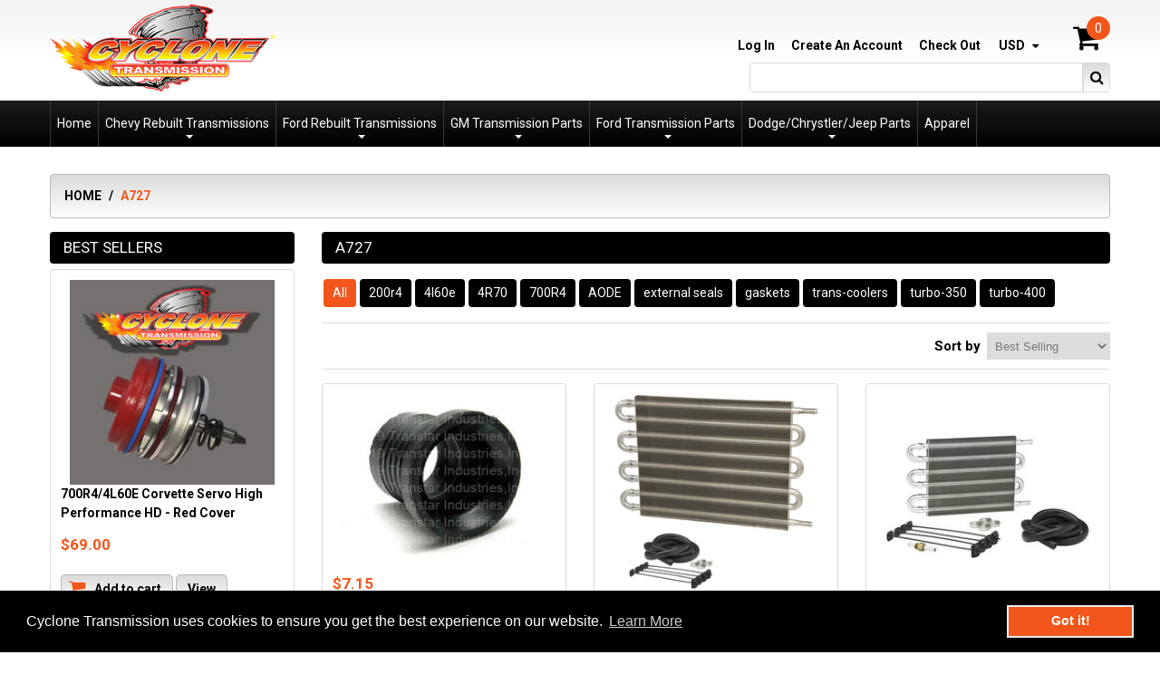

--- FILE ---
content_type: text/html; charset=utf-8
request_url: https://cyclonetransmission.com/collections/a727
body_size: 18703
content:
<!doctype html>
<!--[if lt IE 7]><html class="no-js lt-ie9 lt-ie8 lt-ie7" lang="en"> <![endif]-->
<!--[if IE 7]><html class="no-js lt-ie9 lt-ie8" lang="en"> <![endif]-->
<!--[if IE 8]><html class="no-js lt-ie9" lang="en"> <![endif]-->
<!--[if IE 9 ]><html class="ie9 no-js"> <![endif]-->
<!--[if (gt IE 9)|!(IE)]><!--> <html class="no-js"> <!--<![endif]-->  
<head>
    <meta charset="utf-8">
    <meta http-equiv="X-UA-Compatible" content="IE=edge,chrome=1">
    
    <meta name="viewport" content="width=device-width, initial-scale=1, maximum-scale=1" />

    
    <title>A727 | Cyclone Transmission</title>
    

    <link rel="canonical" href="https://cyclonetransmission.com/collections/a727" />
  	<link href="//cyclonetransmission.com/cdn/shop/t/2/assets/favicon.ico?v=151317257124243021861512761252" rel="shortcut icon" type="image/x-icon" />
    
  
  <script>window.performance && window.performance.mark && window.performance.mark('shopify.content_for_header.start');</script><meta name="facebook-domain-verification" content="ls0n4mkl4cqr4vc9cc3nmql386vxh3">
<meta name="google-site-verification" content="wH_DUvv1v4VrFKIY0lBk9wgW8nHQCwA2cBxKALJh2Mg">
<meta id="shopify-digital-wallet" name="shopify-digital-wallet" content="/26249284/digital_wallets/dialog">
<meta name="shopify-checkout-api-token" content="bc53ce2c64ec108bf74c43385e860c30">
<meta id="in-context-paypal-metadata" data-shop-id="26249284" data-venmo-supported="false" data-environment="production" data-locale="en_US" data-paypal-v4="true" data-currency="USD">
<link rel="alternate" type="application/atom+xml" title="Feed" href="/collections/a727.atom" />
<link rel="alternate" type="application/json+oembed" href="https://cyclonetransmission.com/collections/a727.oembed">
<script async="async" src="/checkouts/internal/preloads.js?locale=en-US"></script>
<link rel="preconnect" href="https://shop.app" crossorigin="anonymous">
<script async="async" src="https://shop.app/checkouts/internal/preloads.js?locale=en-US&shop_id=26249284" crossorigin="anonymous"></script>
<script id="apple-pay-shop-capabilities" type="application/json">{"shopId":26249284,"countryCode":"US","currencyCode":"USD","merchantCapabilities":["supports3DS"],"merchantId":"gid:\/\/shopify\/Shop\/26249284","merchantName":"Cyclone Transmission","requiredBillingContactFields":["postalAddress","email","phone"],"requiredShippingContactFields":["postalAddress","email","phone"],"shippingType":"shipping","supportedNetworks":["visa","masterCard","amex","discover","elo","jcb"],"total":{"type":"pending","label":"Cyclone Transmission","amount":"1.00"},"shopifyPaymentsEnabled":true,"supportsSubscriptions":true}</script>
<script id="shopify-features" type="application/json">{"accessToken":"bc53ce2c64ec108bf74c43385e860c30","betas":["rich-media-storefront-analytics"],"domain":"cyclonetransmission.com","predictiveSearch":true,"shopId":26249284,"locale":"en"}</script>
<script>var Shopify = Shopify || {};
Shopify.shop = "cyclone-transmission.myshopify.com";
Shopify.locale = "en";
Shopify.currency = {"active":"USD","rate":"1.0"};
Shopify.country = "US";
Shopify.theme = {"name":"theme079","id":7083163688,"schema_name":null,"schema_version":null,"theme_store_id":null,"role":"main"};
Shopify.theme.handle = "null";
Shopify.theme.style = {"id":null,"handle":null};
Shopify.cdnHost = "cyclonetransmission.com/cdn";
Shopify.routes = Shopify.routes || {};
Shopify.routes.root = "/";</script>
<script type="module">!function(o){(o.Shopify=o.Shopify||{}).modules=!0}(window);</script>
<script>!function(o){function n(){var o=[];function n(){o.push(Array.prototype.slice.apply(arguments))}return n.q=o,n}var t=o.Shopify=o.Shopify||{};t.loadFeatures=n(),t.autoloadFeatures=n()}(window);</script>
<script>
  window.ShopifyPay = window.ShopifyPay || {};
  window.ShopifyPay.apiHost = "shop.app\/pay";
  window.ShopifyPay.redirectState = null;
</script>
<script id="shop-js-analytics" type="application/json">{"pageType":"collection"}</script>
<script defer="defer" async type="module" src="//cyclonetransmission.com/cdn/shopifycloud/shop-js/modules/v2/client.init-shop-cart-sync_BT-GjEfc.en.esm.js"></script>
<script defer="defer" async type="module" src="//cyclonetransmission.com/cdn/shopifycloud/shop-js/modules/v2/chunk.common_D58fp_Oc.esm.js"></script>
<script defer="defer" async type="module" src="//cyclonetransmission.com/cdn/shopifycloud/shop-js/modules/v2/chunk.modal_xMitdFEc.esm.js"></script>
<script type="module">
  await import("//cyclonetransmission.com/cdn/shopifycloud/shop-js/modules/v2/client.init-shop-cart-sync_BT-GjEfc.en.esm.js");
await import("//cyclonetransmission.com/cdn/shopifycloud/shop-js/modules/v2/chunk.common_D58fp_Oc.esm.js");
await import("//cyclonetransmission.com/cdn/shopifycloud/shop-js/modules/v2/chunk.modal_xMitdFEc.esm.js");

  window.Shopify.SignInWithShop?.initShopCartSync?.({"fedCMEnabled":true,"windoidEnabled":true});

</script>
<script>
  window.Shopify = window.Shopify || {};
  if (!window.Shopify.featureAssets) window.Shopify.featureAssets = {};
  window.Shopify.featureAssets['shop-js'] = {"shop-cart-sync":["modules/v2/client.shop-cart-sync_DZOKe7Ll.en.esm.js","modules/v2/chunk.common_D58fp_Oc.esm.js","modules/v2/chunk.modal_xMitdFEc.esm.js"],"init-fed-cm":["modules/v2/client.init-fed-cm_B6oLuCjv.en.esm.js","modules/v2/chunk.common_D58fp_Oc.esm.js","modules/v2/chunk.modal_xMitdFEc.esm.js"],"shop-cash-offers":["modules/v2/client.shop-cash-offers_D2sdYoxE.en.esm.js","modules/v2/chunk.common_D58fp_Oc.esm.js","modules/v2/chunk.modal_xMitdFEc.esm.js"],"shop-login-button":["modules/v2/client.shop-login-button_QeVjl5Y3.en.esm.js","modules/v2/chunk.common_D58fp_Oc.esm.js","modules/v2/chunk.modal_xMitdFEc.esm.js"],"pay-button":["modules/v2/client.pay-button_DXTOsIq6.en.esm.js","modules/v2/chunk.common_D58fp_Oc.esm.js","modules/v2/chunk.modal_xMitdFEc.esm.js"],"shop-button":["modules/v2/client.shop-button_DQZHx9pm.en.esm.js","modules/v2/chunk.common_D58fp_Oc.esm.js","modules/v2/chunk.modal_xMitdFEc.esm.js"],"avatar":["modules/v2/client.avatar_BTnouDA3.en.esm.js"],"init-windoid":["modules/v2/client.init-windoid_CR1B-cfM.en.esm.js","modules/v2/chunk.common_D58fp_Oc.esm.js","modules/v2/chunk.modal_xMitdFEc.esm.js"],"init-shop-for-new-customer-accounts":["modules/v2/client.init-shop-for-new-customer-accounts_C_vY_xzh.en.esm.js","modules/v2/client.shop-login-button_QeVjl5Y3.en.esm.js","modules/v2/chunk.common_D58fp_Oc.esm.js","modules/v2/chunk.modal_xMitdFEc.esm.js"],"init-shop-email-lookup-coordinator":["modules/v2/client.init-shop-email-lookup-coordinator_BI7n9ZSv.en.esm.js","modules/v2/chunk.common_D58fp_Oc.esm.js","modules/v2/chunk.modal_xMitdFEc.esm.js"],"init-shop-cart-sync":["modules/v2/client.init-shop-cart-sync_BT-GjEfc.en.esm.js","modules/v2/chunk.common_D58fp_Oc.esm.js","modules/v2/chunk.modal_xMitdFEc.esm.js"],"shop-toast-manager":["modules/v2/client.shop-toast-manager_DiYdP3xc.en.esm.js","modules/v2/chunk.common_D58fp_Oc.esm.js","modules/v2/chunk.modal_xMitdFEc.esm.js"],"init-customer-accounts":["modules/v2/client.init-customer-accounts_D9ZNqS-Q.en.esm.js","modules/v2/client.shop-login-button_QeVjl5Y3.en.esm.js","modules/v2/chunk.common_D58fp_Oc.esm.js","modules/v2/chunk.modal_xMitdFEc.esm.js"],"init-customer-accounts-sign-up":["modules/v2/client.init-customer-accounts-sign-up_iGw4briv.en.esm.js","modules/v2/client.shop-login-button_QeVjl5Y3.en.esm.js","modules/v2/chunk.common_D58fp_Oc.esm.js","modules/v2/chunk.modal_xMitdFEc.esm.js"],"shop-follow-button":["modules/v2/client.shop-follow-button_CqMgW2wH.en.esm.js","modules/v2/chunk.common_D58fp_Oc.esm.js","modules/v2/chunk.modal_xMitdFEc.esm.js"],"checkout-modal":["modules/v2/client.checkout-modal_xHeaAweL.en.esm.js","modules/v2/chunk.common_D58fp_Oc.esm.js","modules/v2/chunk.modal_xMitdFEc.esm.js"],"shop-login":["modules/v2/client.shop-login_D91U-Q7h.en.esm.js","modules/v2/chunk.common_D58fp_Oc.esm.js","modules/v2/chunk.modal_xMitdFEc.esm.js"],"lead-capture":["modules/v2/client.lead-capture_BJmE1dJe.en.esm.js","modules/v2/chunk.common_D58fp_Oc.esm.js","modules/v2/chunk.modal_xMitdFEc.esm.js"],"payment-terms":["modules/v2/client.payment-terms_Ci9AEqFq.en.esm.js","modules/v2/chunk.common_D58fp_Oc.esm.js","modules/v2/chunk.modal_xMitdFEc.esm.js"]};
</script>
<script>(function() {
  var isLoaded = false;
  function asyncLoad() {
    if (isLoaded) return;
    isLoaded = true;
    var urls = ["\/\/s3.amazonaws.com\/booster-eu-cookie\/cyclone-transmission.myshopify.com\/booster_eu_cookie.js?shop=cyclone-transmission.myshopify.com"];
    for (var i = 0; i < urls.length; i++) {
      var s = document.createElement('script');
      s.type = 'text/javascript';
      s.async = true;
      s.src = urls[i];
      var x = document.getElementsByTagName('script')[0];
      x.parentNode.insertBefore(s, x);
    }
  };
  if(window.attachEvent) {
    window.attachEvent('onload', asyncLoad);
  } else {
    window.addEventListener('load', asyncLoad, false);
  }
})();</script>
<script id="__st">var __st={"a":26249284,"offset":-18000,"reqid":"cadae797-5d3b-4648-8218-768e760ff90d-1769439229","pageurl":"cyclonetransmission.com\/collections\/a727","u":"107d070cdd56","p":"collection","rtyp":"collection","rid":80482435121};</script>
<script>window.ShopifyPaypalV4VisibilityTracking = true;</script>
<script id="captcha-bootstrap">!function(){'use strict';const t='contact',e='account',n='new_comment',o=[[t,t],['blogs',n],['comments',n],[t,'customer']],c=[[e,'customer_login'],[e,'guest_login'],[e,'recover_customer_password'],[e,'create_customer']],r=t=>t.map((([t,e])=>`form[action*='/${t}']:not([data-nocaptcha='true']) input[name='form_type'][value='${e}']`)).join(','),a=t=>()=>t?[...document.querySelectorAll(t)].map((t=>t.form)):[];function s(){const t=[...o],e=r(t);return a(e)}const i='password',u='form_key',d=['recaptcha-v3-token','g-recaptcha-response','h-captcha-response',i],f=()=>{try{return window.sessionStorage}catch{return}},m='__shopify_v',_=t=>t.elements[u];function p(t,e,n=!1){try{const o=window.sessionStorage,c=JSON.parse(o.getItem(e)),{data:r}=function(t){const{data:e,action:n}=t;return t[m]||n?{data:e,action:n}:{data:t,action:n}}(c);for(const[e,n]of Object.entries(r))t.elements[e]&&(t.elements[e].value=n);n&&o.removeItem(e)}catch(o){console.error('form repopulation failed',{error:o})}}const l='form_type',E='cptcha';function T(t){t.dataset[E]=!0}const w=window,h=w.document,L='Shopify',v='ce_forms',y='captcha';let A=!1;((t,e)=>{const n=(g='f06e6c50-85a8-45c8-87d0-21a2b65856fe',I='https://cdn.shopify.com/shopifycloud/storefront-forms-hcaptcha/ce_storefront_forms_captcha_hcaptcha.v1.5.2.iife.js',D={infoText:'Protected by hCaptcha',privacyText:'Privacy',termsText:'Terms'},(t,e,n)=>{const o=w[L][v],c=o.bindForm;if(c)return c(t,g,e,D).then(n);var r;o.q.push([[t,g,e,D],n]),r=I,A||(h.body.append(Object.assign(h.createElement('script'),{id:'captcha-provider',async:!0,src:r})),A=!0)});var g,I,D;w[L]=w[L]||{},w[L][v]=w[L][v]||{},w[L][v].q=[],w[L][y]=w[L][y]||{},w[L][y].protect=function(t,e){n(t,void 0,e),T(t)},Object.freeze(w[L][y]),function(t,e,n,w,h,L){const[v,y,A,g]=function(t,e,n){const i=e?o:[],u=t?c:[],d=[...i,...u],f=r(d),m=r(i),_=r(d.filter((([t,e])=>n.includes(e))));return[a(f),a(m),a(_),s()]}(w,h,L),I=t=>{const e=t.target;return e instanceof HTMLFormElement?e:e&&e.form},D=t=>v().includes(t);t.addEventListener('submit',(t=>{const e=I(t);if(!e)return;const n=D(e)&&!e.dataset.hcaptchaBound&&!e.dataset.recaptchaBound,o=_(e),c=g().includes(e)&&(!o||!o.value);(n||c)&&t.preventDefault(),c&&!n&&(function(t){try{if(!f())return;!function(t){const e=f();if(!e)return;const n=_(t);if(!n)return;const o=n.value;o&&e.removeItem(o)}(t);const e=Array.from(Array(32),(()=>Math.random().toString(36)[2])).join('');!function(t,e){_(t)||t.append(Object.assign(document.createElement('input'),{type:'hidden',name:u})),t.elements[u].value=e}(t,e),function(t,e){const n=f();if(!n)return;const o=[...t.querySelectorAll(`input[type='${i}']`)].map((({name:t})=>t)),c=[...d,...o],r={};for(const[a,s]of new FormData(t).entries())c.includes(a)||(r[a]=s);n.setItem(e,JSON.stringify({[m]:1,action:t.action,data:r}))}(t,e)}catch(e){console.error('failed to persist form',e)}}(e),e.submit())}));const S=(t,e)=>{t&&!t.dataset[E]&&(n(t,e.some((e=>e===t))),T(t))};for(const o of['focusin','change'])t.addEventListener(o,(t=>{const e=I(t);D(e)&&S(e,y())}));const B=e.get('form_key'),M=e.get(l),P=B&&M;t.addEventListener('DOMContentLoaded',(()=>{const t=y();if(P)for(const e of t)e.elements[l].value===M&&p(e,B);[...new Set([...A(),...v().filter((t=>'true'===t.dataset.shopifyCaptcha))])].forEach((e=>S(e,t)))}))}(h,new URLSearchParams(w.location.search),n,t,e,['guest_login'])})(!0,!0)}();</script>
<script integrity="sha256-4kQ18oKyAcykRKYeNunJcIwy7WH5gtpwJnB7kiuLZ1E=" data-source-attribution="shopify.loadfeatures" defer="defer" src="//cyclonetransmission.com/cdn/shopifycloud/storefront/assets/storefront/load_feature-a0a9edcb.js" crossorigin="anonymous"></script>
<script crossorigin="anonymous" defer="defer" src="//cyclonetransmission.com/cdn/shopifycloud/storefront/assets/shopify_pay/storefront-65b4c6d7.js?v=20250812"></script>
<script data-source-attribution="shopify.dynamic_checkout.dynamic.init">var Shopify=Shopify||{};Shopify.PaymentButton=Shopify.PaymentButton||{isStorefrontPortableWallets:!0,init:function(){window.Shopify.PaymentButton.init=function(){};var t=document.createElement("script");t.src="https://cyclonetransmission.com/cdn/shopifycloud/portable-wallets/latest/portable-wallets.en.js",t.type="module",document.head.appendChild(t)}};
</script>
<script data-source-attribution="shopify.dynamic_checkout.buyer_consent">
  function portableWalletsHideBuyerConsent(e){var t=document.getElementById("shopify-buyer-consent"),n=document.getElementById("shopify-subscription-policy-button");t&&n&&(t.classList.add("hidden"),t.setAttribute("aria-hidden","true"),n.removeEventListener("click",e))}function portableWalletsShowBuyerConsent(e){var t=document.getElementById("shopify-buyer-consent"),n=document.getElementById("shopify-subscription-policy-button");t&&n&&(t.classList.remove("hidden"),t.removeAttribute("aria-hidden"),n.addEventListener("click",e))}window.Shopify?.PaymentButton&&(window.Shopify.PaymentButton.hideBuyerConsent=portableWalletsHideBuyerConsent,window.Shopify.PaymentButton.showBuyerConsent=portableWalletsShowBuyerConsent);
</script>
<script data-source-attribution="shopify.dynamic_checkout.cart.bootstrap">document.addEventListener("DOMContentLoaded",(function(){function t(){return document.querySelector("shopify-accelerated-checkout-cart, shopify-accelerated-checkout")}if(t())Shopify.PaymentButton.init();else{new MutationObserver((function(e,n){t()&&(Shopify.PaymentButton.init(),n.disconnect())})).observe(document.body,{childList:!0,subtree:!0})}}));
</script>
<link id="shopify-accelerated-checkout-styles" rel="stylesheet" media="screen" href="https://cyclonetransmission.com/cdn/shopifycloud/portable-wallets/latest/accelerated-checkout-backwards-compat.css" crossorigin="anonymous">
<style id="shopify-accelerated-checkout-cart">
        #shopify-buyer-consent {
  margin-top: 1em;
  display: inline-block;
  width: 100%;
}

#shopify-buyer-consent.hidden {
  display: none;
}

#shopify-subscription-policy-button {
  background: none;
  border: none;
  padding: 0;
  text-decoration: underline;
  font-size: inherit;
  cursor: pointer;
}

#shopify-subscription-policy-button::before {
  box-shadow: none;
}

      </style>

<script>window.performance && window.performance.mark && window.performance.mark('shopify.content_for_header.end');</script>

    <link href="//cyclonetransmission.com/cdn/shop/t/2/assets/bootstrap.css?v=93443309357166290721512761248" rel="stylesheet" type="text/css" media="all" /> 
    <link href="//cyclonetransmission.com/cdn/shop/t/2/assets/assets.css?v=617207194599209531702573346" rel="stylesheet" type="text/css" media="all" /> 
    <link href="//cyclonetransmission.com/cdn/shop/t/2/assets/style.css?v=11565788219224626941692665562" rel="stylesheet" type="text/css" media="all" />
    <link href="//cyclonetransmission.com/cdn/shop/t/2/assets/responsive.css?v=6467119669602811171512761402" rel="stylesheet" type="text/css" media="all" />
    <link href="//cyclonetransmission.com/cdn/shop/t/2/assets/font-awesome.css?v=2193992319886683751702573346" rel="stylesheet" type="text/css" media="all" />

	<link href='//fonts.googleapis.com/css?family=Roboto:400,100,300,500,700,900' rel='stylesheet' type='text/css'>
    <link href='//fonts.googleapis.com/css?family=Roboto:400,100,300,500,700,900' rel='stylesheet' type='text/css'>

    <!--[if lt IE 9]>
    <script src="//html5shiv.googlecode.com/svn/trunk/html5.js" type="text/javascript"></script>
    <link href="//cyclonetransmission.com/cdn/shop/t/2/assets/ie8.css?v=133806013421309953791512761401" rel="stylesheet" type="text/css" media="all" />
	<style type="text/css">
		.header_search #search-submit,
		.sf-menu > li > a,
		.column .widget ul.list li a {filter: none;}
	</style>
    <![endif]-->
  


    <!--[if IE 9]>
    <link href="//cyclonetransmission.com/cdn/shop/t/2/assets/ie9.css?v=134594952806504432481512761401" rel="stylesheet" type="text/css" media="all" />
    <![endif]-->

    <!--[if gte IE 9]>
    <style type="text/css">
		.gradient {filter: none;}
	</style>
    <![endif]-->

    

    <script src="//cyclonetransmission.com/cdn/shopifycloud/storefront/assets/themes_support/option_selection-b017cd28.js" type="text/javascript"></script>
    <script src="//ajax.googleapis.com/ajax/libs/jquery/1.8.3/jquery.min.js" type="text/javascript"></script>  
    <script src="//cyclonetransmission.com/cdn/shop/t/2/assets/bootstrap.min.js?v=169742497270567444961512761248" type="text/javascript"></script>
    <script src="//cyclonetransmission.com/cdn/shop/t/2/assets/jquery-migrate-1.2.1.min.js?v=122074188791053731101512761254" type="text/javascript"></script>
    <script src="//cyclonetransmission.com/cdn/shop/t/2/assets/jquery.mobile.customized.min.js?v=112395662435982372591512761255" type="text/javascript"></script>
    <script src="//cyclonetransmission.com/cdn/shop/t/2/assets/shop.js?v=72811579768231232231512761261" type="text/javascript"></script>
    <script src="//cyclonetransmission.com/cdn/shop/t/2/assets/jquery.easing.1.3.js?v=172541285191835633401512761254" type="text/javascript"></script>
    <script src="//cyclonetransmission.com/cdn/shop/t/2/assets/api.jquery.js?v=117108174632146741091512761247" type="text/javascript"></script>
    <script src="//cyclonetransmission.com/cdn/shop/t/2/assets/ajaxify-shop.js?v=20789150786175128781512761247" type="text/javascript"></script>
    <script src="//cyclonetransmission.com/cdn/shop/t/2/assets/hoverIntent.js?v=84919160550285729141512761253" type="text/javascript"></script>
    <script src="//cyclonetransmission.com/cdn/shop/t/2/assets/superfish.js?v=19899534622193427161512761257" type="text/javascript"></script>
    <script src="//cyclonetransmission.com/cdn/shop/t/2/assets/supersubs.js?v=136522731378567858201512761257" type="text/javascript"></script>
    <script src="//cyclonetransmission.com/cdn/shop/t/2/assets/sftouchscreen.js?v=112366920105338648641512761256" type="text/javascript"></script>
    <script src="//cyclonetransmission.com/cdn/shop/t/2/assets/jquery.fancybox-1.3.4.js?v=173124019570998591221512761254" type="text/javascript"></script>
    <script src="//cyclonetransmission.com/cdn/shop/t/2/assets/jquery.bxslider.min.js?v=166052905847431135531512761254" type="text/javascript"></script>
    <script src="//cyclonetransmission.com/cdn/shop/t/2/assets/jquery.nivoslider.js?v=64638832300594422771512761255" type="text/javascript"></script>
  	<script src="//cyclonetransmission.com/cdn/shop/t/2/assets/tm-stick-up.js?v=180777948796900364681512761257" type="text/javascript"></script>
  	<script src="//cyclonetransmission.com/cdn/shop/t/2/assets/jquery.formstyler.min.js?v=119969406896580649871512761255" type="text/javascript"></script>
    

<script src="/services/javascripts/currencies.js" type="text/javascript"></script>
<script src="//cyclonetransmission.com/cdn/shop/t/2/assets/jquery.currencies.min.js?v=148731906405125217661512761254" type="text/javascript"></script>

<script>


Currency.format = 'money_format';


var shopCurrency = 'USD';

/* Sometimes merchants change their shop currency, let's tell our JavaScript file */
Currency.money_with_currency_format[shopCurrency] = "${{amount}} USD";
Currency.money_format[shopCurrency] = "${{amount}}";
  
/* Default currency */
var defaultCurrency = 'USD' || shopCurrency;
  
/* Cookie currency */
var cookieCurrency = Currency.cookie.read();

/* Fix for customer account pages */
jQuery('span.money span.money').each(function() {
  jQuery(this).parents('span.money').removeClass('money');
});

/* Saving the current price */
jQuery('span.money').each(function() {
  jQuery(this).attr('data-currency-USD', jQuery(this).html());
});

// If there's no cookie.
if (cookieCurrency == null) {
  if (shopCurrency !== defaultCurrency) {
    Currency.convertAll(shopCurrency, defaultCurrency);
  }
  else {
    Currency.currentCurrency = defaultCurrency;
  }
}
// If the cookie value does not correspond to any value in the currency dropdown.
else if (jQuery('[name=currencies]').size() && jQuery('[name=currencies] option[value=' + cookieCurrency + ']').size() === 0) {
  Currency.currentCurrency = shopCurrency;
  Currency.cookie.write(shopCurrency);
}
else if (cookieCurrency === shopCurrency) {
  Currency.currentCurrency = shopCurrency;
}
else {
  Currency.convertAll(shopCurrency, cookieCurrency);
}

jQuery('[name=currencies]').val(Currency.currentCurrency).change(function() {
  var newCurrency = jQuery(this).val();
  Currency.convertAll(Currency.currentCurrency, newCurrency);
  jQuery('.selected-currency').text(Currency.currentCurrency);
});

var original_selectCallback = window.selectCallback;
var selectCallback = function(variant, selector) {
  original_selectCallback(variant, selector);
  Currency.convertAll(shopCurrency, jQuery('[name=currencies]').val());
  jQuery('.selected-currency').text(Currency.currentCurrency);
};

jQuery('.selected-currency').text(Currency.currentCurrency);

</script>





    <link href="//cyclonetransmission.com/cdn/shop/t/2/assets/animate.css?v=14536321564698267041512761261" rel="stylesheet" type="text/css" media="all" />
	<script src="//cyclonetransmission.com/cdn/shop/t/2/assets/wow.min.js?v=70285115576248205731512761257" type="text/javascript"></script>


<link href="https://monorail-edge.shopifysvc.com" rel="dns-prefetch">
<script>(function(){if ("sendBeacon" in navigator && "performance" in window) {try {var session_token_from_headers = performance.getEntriesByType('navigation')[0].serverTiming.find(x => x.name == '_s').description;} catch {var session_token_from_headers = undefined;}var session_cookie_matches = document.cookie.match(/_shopify_s=([^;]*)/);var session_token_from_cookie = session_cookie_matches && session_cookie_matches.length === 2 ? session_cookie_matches[1] : "";var session_token = session_token_from_headers || session_token_from_cookie || "";function handle_abandonment_event(e) {var entries = performance.getEntries().filter(function(entry) {return /monorail-edge.shopifysvc.com/.test(entry.name);});if (!window.abandonment_tracked && entries.length === 0) {window.abandonment_tracked = true;var currentMs = Date.now();var navigation_start = performance.timing.navigationStart;var payload = {shop_id: 26249284,url: window.location.href,navigation_start,duration: currentMs - navigation_start,session_token,page_type: "collection"};window.navigator.sendBeacon("https://monorail-edge.shopifysvc.com/v1/produce", JSON.stringify({schema_id: "online_store_buyer_site_abandonment/1.1",payload: payload,metadata: {event_created_at_ms: currentMs,event_sent_at_ms: currentMs}}));}}window.addEventListener('pagehide', handle_abandonment_event);}}());</script>
<script id="web-pixels-manager-setup">(function e(e,d,r,n,o){if(void 0===o&&(o={}),!Boolean(null===(a=null===(i=window.Shopify)||void 0===i?void 0:i.analytics)||void 0===a?void 0:a.replayQueue)){var i,a;window.Shopify=window.Shopify||{};var t=window.Shopify;t.analytics=t.analytics||{};var s=t.analytics;s.replayQueue=[],s.publish=function(e,d,r){return s.replayQueue.push([e,d,r]),!0};try{self.performance.mark("wpm:start")}catch(e){}var l=function(){var e={modern:/Edge?\/(1{2}[4-9]|1[2-9]\d|[2-9]\d{2}|\d{4,})\.\d+(\.\d+|)|Firefox\/(1{2}[4-9]|1[2-9]\d|[2-9]\d{2}|\d{4,})\.\d+(\.\d+|)|Chrom(ium|e)\/(9{2}|\d{3,})\.\d+(\.\d+|)|(Maci|X1{2}).+ Version\/(15\.\d+|(1[6-9]|[2-9]\d|\d{3,})\.\d+)([,.]\d+|)( \(\w+\)|)( Mobile\/\w+|) Safari\/|Chrome.+OPR\/(9{2}|\d{3,})\.\d+\.\d+|(CPU[ +]OS|iPhone[ +]OS|CPU[ +]iPhone|CPU IPhone OS|CPU iPad OS)[ +]+(15[._]\d+|(1[6-9]|[2-9]\d|\d{3,})[._]\d+)([._]\d+|)|Android:?[ /-](13[3-9]|1[4-9]\d|[2-9]\d{2}|\d{4,})(\.\d+|)(\.\d+|)|Android.+Firefox\/(13[5-9]|1[4-9]\d|[2-9]\d{2}|\d{4,})\.\d+(\.\d+|)|Android.+Chrom(ium|e)\/(13[3-9]|1[4-9]\d|[2-9]\d{2}|\d{4,})\.\d+(\.\d+|)|SamsungBrowser\/([2-9]\d|\d{3,})\.\d+/,legacy:/Edge?\/(1[6-9]|[2-9]\d|\d{3,})\.\d+(\.\d+|)|Firefox\/(5[4-9]|[6-9]\d|\d{3,})\.\d+(\.\d+|)|Chrom(ium|e)\/(5[1-9]|[6-9]\d|\d{3,})\.\d+(\.\d+|)([\d.]+$|.*Safari\/(?![\d.]+ Edge\/[\d.]+$))|(Maci|X1{2}).+ Version\/(10\.\d+|(1[1-9]|[2-9]\d|\d{3,})\.\d+)([,.]\d+|)( \(\w+\)|)( Mobile\/\w+|) Safari\/|Chrome.+OPR\/(3[89]|[4-9]\d|\d{3,})\.\d+\.\d+|(CPU[ +]OS|iPhone[ +]OS|CPU[ +]iPhone|CPU IPhone OS|CPU iPad OS)[ +]+(10[._]\d+|(1[1-9]|[2-9]\d|\d{3,})[._]\d+)([._]\d+|)|Android:?[ /-](13[3-9]|1[4-9]\d|[2-9]\d{2}|\d{4,})(\.\d+|)(\.\d+|)|Mobile Safari.+OPR\/([89]\d|\d{3,})\.\d+\.\d+|Android.+Firefox\/(13[5-9]|1[4-9]\d|[2-9]\d{2}|\d{4,})\.\d+(\.\d+|)|Android.+Chrom(ium|e)\/(13[3-9]|1[4-9]\d|[2-9]\d{2}|\d{4,})\.\d+(\.\d+|)|Android.+(UC? ?Browser|UCWEB|U3)[ /]?(15\.([5-9]|\d{2,})|(1[6-9]|[2-9]\d|\d{3,})\.\d+)\.\d+|SamsungBrowser\/(5\.\d+|([6-9]|\d{2,})\.\d+)|Android.+MQ{2}Browser\/(14(\.(9|\d{2,})|)|(1[5-9]|[2-9]\d|\d{3,})(\.\d+|))(\.\d+|)|K[Aa][Ii]OS\/(3\.\d+|([4-9]|\d{2,})\.\d+)(\.\d+|)/},d=e.modern,r=e.legacy,n=navigator.userAgent;return n.match(d)?"modern":n.match(r)?"legacy":"unknown"}(),u="modern"===l?"modern":"legacy",c=(null!=n?n:{modern:"",legacy:""})[u],f=function(e){return[e.baseUrl,"/wpm","/b",e.hashVersion,"modern"===e.buildTarget?"m":"l",".js"].join("")}({baseUrl:d,hashVersion:r,buildTarget:u}),m=function(e){var d=e.version,r=e.bundleTarget,n=e.surface,o=e.pageUrl,i=e.monorailEndpoint;return{emit:function(e){var a=e.status,t=e.errorMsg,s=(new Date).getTime(),l=JSON.stringify({metadata:{event_sent_at_ms:s},events:[{schema_id:"web_pixels_manager_load/3.1",payload:{version:d,bundle_target:r,page_url:o,status:a,surface:n,error_msg:t},metadata:{event_created_at_ms:s}}]});if(!i)return console&&console.warn&&console.warn("[Web Pixels Manager] No Monorail endpoint provided, skipping logging."),!1;try{return self.navigator.sendBeacon.bind(self.navigator)(i,l)}catch(e){}var u=new XMLHttpRequest;try{return u.open("POST",i,!0),u.setRequestHeader("Content-Type","text/plain"),u.send(l),!0}catch(e){return console&&console.warn&&console.warn("[Web Pixels Manager] Got an unhandled error while logging to Monorail."),!1}}}}({version:r,bundleTarget:l,surface:e.surface,pageUrl:self.location.href,monorailEndpoint:e.monorailEndpoint});try{o.browserTarget=l,function(e){var d=e.src,r=e.async,n=void 0===r||r,o=e.onload,i=e.onerror,a=e.sri,t=e.scriptDataAttributes,s=void 0===t?{}:t,l=document.createElement("script"),u=document.querySelector("head"),c=document.querySelector("body");if(l.async=n,l.src=d,a&&(l.integrity=a,l.crossOrigin="anonymous"),s)for(var f in s)if(Object.prototype.hasOwnProperty.call(s,f))try{l.dataset[f]=s[f]}catch(e){}if(o&&l.addEventListener("load",o),i&&l.addEventListener("error",i),u)u.appendChild(l);else{if(!c)throw new Error("Did not find a head or body element to append the script");c.appendChild(l)}}({src:f,async:!0,onload:function(){if(!function(){var e,d;return Boolean(null===(d=null===(e=window.Shopify)||void 0===e?void 0:e.analytics)||void 0===d?void 0:d.initialized)}()){var d=window.webPixelsManager.init(e)||void 0;if(d){var r=window.Shopify.analytics;r.replayQueue.forEach((function(e){var r=e[0],n=e[1],o=e[2];d.publishCustomEvent(r,n,o)})),r.replayQueue=[],r.publish=d.publishCustomEvent,r.visitor=d.visitor,r.initialized=!0}}},onerror:function(){return m.emit({status:"failed",errorMsg:"".concat(f," has failed to load")})},sri:function(e){var d=/^sha384-[A-Za-z0-9+/=]+$/;return"string"==typeof e&&d.test(e)}(c)?c:"",scriptDataAttributes:o}),m.emit({status:"loading"})}catch(e){m.emit({status:"failed",errorMsg:(null==e?void 0:e.message)||"Unknown error"})}}})({shopId: 26249284,storefrontBaseUrl: "https://cyclonetransmission.com",extensionsBaseUrl: "https://extensions.shopifycdn.com/cdn/shopifycloud/web-pixels-manager",monorailEndpoint: "https://monorail-edge.shopifysvc.com/unstable/produce_batch",surface: "storefront-renderer",enabledBetaFlags: ["2dca8a86"],webPixelsConfigList: [{"id":"69042392","eventPayloadVersion":"v1","runtimeContext":"LAX","scriptVersion":"1","type":"CUSTOM","privacyPurposes":["ANALYTICS"],"name":"Google Analytics tag (migrated)"},{"id":"shopify-app-pixel","configuration":"{}","eventPayloadVersion":"v1","runtimeContext":"STRICT","scriptVersion":"0450","apiClientId":"shopify-pixel","type":"APP","privacyPurposes":["ANALYTICS","MARKETING"]},{"id":"shopify-custom-pixel","eventPayloadVersion":"v1","runtimeContext":"LAX","scriptVersion":"0450","apiClientId":"shopify-pixel","type":"CUSTOM","privacyPurposes":["ANALYTICS","MARKETING"]}],isMerchantRequest: false,initData: {"shop":{"name":"Cyclone Transmission","paymentSettings":{"currencyCode":"USD"},"myshopifyDomain":"cyclone-transmission.myshopify.com","countryCode":"US","storefrontUrl":"https:\/\/cyclonetransmission.com"},"customer":null,"cart":null,"checkout":null,"productVariants":[],"purchasingCompany":null},},"https://cyclonetransmission.com/cdn","fcfee988w5aeb613cpc8e4bc33m6693e112",{"modern":"","legacy":""},{"shopId":"26249284","storefrontBaseUrl":"https:\/\/cyclonetransmission.com","extensionBaseUrl":"https:\/\/extensions.shopifycdn.com\/cdn\/shopifycloud\/web-pixels-manager","surface":"storefront-renderer","enabledBetaFlags":"[\"2dca8a86\"]","isMerchantRequest":"false","hashVersion":"fcfee988w5aeb613cpc8e4bc33m6693e112","publish":"custom","events":"[[\"page_viewed\",{}],[\"collection_viewed\",{\"collection\":{\"id\":\"80482435121\",\"title\":\"A727\",\"productVariants\":[{\"price\":{\"amount\":7.15,\"currencyCode\":\"USD\"},\"product\":{\"title\":\"Dipstick Filler Tube Boot Seal Transmission TH350 TH400 475 3L80 AOD 4R70 2004R 44371B\",\"vendor\":\"Cyclone Transmission\",\"id\":\"1990271008817\",\"untranslatedTitle\":\"Dipstick Filler Tube Boot Seal Transmission TH350 TH400 475 3L80 AOD 4R70 2004R 44371B\",\"url\":\"\/products\/dipstick-filler-tube-boot-seal-transmission-th350-th400-475-3l80-aod-4r70-2004r-44371b\",\"type\":\"\"},\"id\":\"15463284113457\",\"image\":{\"src\":\"\/\/cyclonetransmission.com\/cdn\/shop\/products\/DIPSTICK_GROMMET.JPG?v=1558541416\"},\"sku\":\"\",\"title\":\"Default Title\",\"untranslatedTitle\":\"Default Title\"},{\"price\":{\"amount\":36.99,\"currencyCode\":\"USD\"},\"product\":{\"title\":\"Hayden-1405 Trans. Oil Heavy Duty Cooler 3\/4\\\"X10\\\"X15-1\/2\\\"\",\"vendor\":\"Cyclone Transmission\",\"id\":\"1949021175857\",\"untranslatedTitle\":\"Hayden-1405 Trans. Oil Heavy Duty Cooler 3\/4\\\"X10\\\"X15-1\/2\\\"\",\"url\":\"\/products\/hayden-1405-trans-oil-heavy-duty-cooler-3-4x10x15-1-2\",\"type\":\"\"},\"id\":\"15262933254193\",\"image\":{\"src\":\"\/\/cyclonetransmission.com\/cdn\/shop\/products\/hayden_1405.jpg?v=1555778061\"},\"sku\":\"\",\"title\":\"Default Title\",\"untranslatedTitle\":\"Default Title\"},{\"price\":{\"amount\":28.0,\"currencyCode\":\"USD\"},\"product\":{\"title\":\"Hayden-1404 Trans. Oil Heavy Duty Cooler 3\/4\\\"X7-1\/2\\\"X15-7\/8\\\"\",\"vendor\":\"Cyclone Transmission\",\"id\":\"1949020553265\",\"untranslatedTitle\":\"Hayden-1404 Trans. Oil Heavy Duty Cooler 3\/4\\\"X7-1\/2\\\"X15-7\/8\\\"\",\"url\":\"\/products\/hayden-transaver-trans-cooler-oc-1403-medium-duty\",\"type\":\"\"},\"id\":\"15262929256497\",\"image\":{\"src\":\"\/\/cyclonetransmission.com\/cdn\/shop\/products\/HAYDEN_1403.jpg?v=1555777852\"},\"sku\":\"\",\"title\":\"Default Title\",\"untranslatedTitle\":\"Default Title\"},{\"price\":{\"amount\":28.0,\"currencyCode\":\"USD\"},\"product\":{\"title\":\"Hayden-1403 Trans. Oil Med. Duty Cooler 3\/4\\\"X7-1\/2\\\"X12-1\/2\\\"\",\"vendor\":\"Cyclone Transmission\",\"id\":\"1949020651569\",\"untranslatedTitle\":\"Hayden-1403 Trans. Oil Med. Duty Cooler 3\/4\\\"X7-1\/2\\\"X12-1\/2\\\"\",\"url\":\"\/products\/copy-of-hayden-transaver-trans-cooler-oc-1403-medium-duty\",\"type\":\"\"},\"id\":\"15262930206769\",\"image\":{\"src\":\"\/\/cyclonetransmission.com\/cdn\/shop\/products\/hayden_1404.jpg?v=1555777969\"},\"sku\":\"\",\"title\":\"Default Title\",\"untranslatedTitle\":\"Default Title\"}]}}]]"});</script><script>
  window.ShopifyAnalytics = window.ShopifyAnalytics || {};
  window.ShopifyAnalytics.meta = window.ShopifyAnalytics.meta || {};
  window.ShopifyAnalytics.meta.currency = 'USD';
  var meta = {"products":[{"id":1990271008817,"gid":"gid:\/\/shopify\/Product\/1990271008817","vendor":"Cyclone Transmission","type":"","handle":"dipstick-filler-tube-boot-seal-transmission-th350-th400-475-3l80-aod-4r70-2004r-44371b","variants":[{"id":15463284113457,"price":715,"name":"Dipstick Filler Tube Boot Seal Transmission TH350 TH400 475 3L80 AOD 4R70 2004R 44371B","public_title":null,"sku":""}],"remote":false},{"id":1949021175857,"gid":"gid:\/\/shopify\/Product\/1949021175857","vendor":"Cyclone Transmission","type":"","handle":"hayden-1405-trans-oil-heavy-duty-cooler-3-4x10x15-1-2","variants":[{"id":15262933254193,"price":3699,"name":"Hayden-1405 Trans. Oil Heavy Duty Cooler 3\/4\"X10\"X15-1\/2\"","public_title":null,"sku":""}],"remote":false},{"id":1949020553265,"gid":"gid:\/\/shopify\/Product\/1949020553265","vendor":"Cyclone Transmission","type":"","handle":"hayden-transaver-trans-cooler-oc-1403-medium-duty","variants":[{"id":15262929256497,"price":2800,"name":"Hayden-1404 Trans. Oil Heavy Duty Cooler 3\/4\"X7-1\/2\"X15-7\/8\"","public_title":null,"sku":""}],"remote":false},{"id":1949020651569,"gid":"gid:\/\/shopify\/Product\/1949020651569","vendor":"Cyclone Transmission","type":"","handle":"copy-of-hayden-transaver-trans-cooler-oc-1403-medium-duty","variants":[{"id":15262930206769,"price":2800,"name":"Hayden-1403 Trans. Oil Med. Duty Cooler 3\/4\"X7-1\/2\"X12-1\/2\"","public_title":null,"sku":""}],"remote":false}],"page":{"pageType":"collection","resourceType":"collection","resourceId":80482435121,"requestId":"cadae797-5d3b-4648-8218-768e760ff90d-1769439229"}};
  for (var attr in meta) {
    window.ShopifyAnalytics.meta[attr] = meta[attr];
  }
</script>
<script class="analytics">
  (function () {
    var customDocumentWrite = function(content) {
      var jquery = null;

      if (window.jQuery) {
        jquery = window.jQuery;
      } else if (window.Checkout && window.Checkout.$) {
        jquery = window.Checkout.$;
      }

      if (jquery) {
        jquery('body').append(content);
      }
    };

    var hasLoggedConversion = function(token) {
      if (token) {
        return document.cookie.indexOf('loggedConversion=' + token) !== -1;
      }
      return false;
    }

    var setCookieIfConversion = function(token) {
      if (token) {
        var twoMonthsFromNow = new Date(Date.now());
        twoMonthsFromNow.setMonth(twoMonthsFromNow.getMonth() + 2);

        document.cookie = 'loggedConversion=' + token + '; expires=' + twoMonthsFromNow;
      }
    }

    var trekkie = window.ShopifyAnalytics.lib = window.trekkie = window.trekkie || [];
    if (trekkie.integrations) {
      return;
    }
    trekkie.methods = [
      'identify',
      'page',
      'ready',
      'track',
      'trackForm',
      'trackLink'
    ];
    trekkie.factory = function(method) {
      return function() {
        var args = Array.prototype.slice.call(arguments);
        args.unshift(method);
        trekkie.push(args);
        return trekkie;
      };
    };
    for (var i = 0; i < trekkie.methods.length; i++) {
      var key = trekkie.methods[i];
      trekkie[key] = trekkie.factory(key);
    }
    trekkie.load = function(config) {
      trekkie.config = config || {};
      trekkie.config.initialDocumentCookie = document.cookie;
      var first = document.getElementsByTagName('script')[0];
      var script = document.createElement('script');
      script.type = 'text/javascript';
      script.onerror = function(e) {
        var scriptFallback = document.createElement('script');
        scriptFallback.type = 'text/javascript';
        scriptFallback.onerror = function(error) {
                var Monorail = {
      produce: function produce(monorailDomain, schemaId, payload) {
        var currentMs = new Date().getTime();
        var event = {
          schema_id: schemaId,
          payload: payload,
          metadata: {
            event_created_at_ms: currentMs,
            event_sent_at_ms: currentMs
          }
        };
        return Monorail.sendRequest("https://" + monorailDomain + "/v1/produce", JSON.stringify(event));
      },
      sendRequest: function sendRequest(endpointUrl, payload) {
        // Try the sendBeacon API
        if (window && window.navigator && typeof window.navigator.sendBeacon === 'function' && typeof window.Blob === 'function' && !Monorail.isIos12()) {
          var blobData = new window.Blob([payload], {
            type: 'text/plain'
          });

          if (window.navigator.sendBeacon(endpointUrl, blobData)) {
            return true;
          } // sendBeacon was not successful

        } // XHR beacon

        var xhr = new XMLHttpRequest();

        try {
          xhr.open('POST', endpointUrl);
          xhr.setRequestHeader('Content-Type', 'text/plain');
          xhr.send(payload);
        } catch (e) {
          console.log(e);
        }

        return false;
      },
      isIos12: function isIos12() {
        return window.navigator.userAgent.lastIndexOf('iPhone; CPU iPhone OS 12_') !== -1 || window.navigator.userAgent.lastIndexOf('iPad; CPU OS 12_') !== -1;
      }
    };
    Monorail.produce('monorail-edge.shopifysvc.com',
      'trekkie_storefront_load_errors/1.1',
      {shop_id: 26249284,
      theme_id: 7083163688,
      app_name: "storefront",
      context_url: window.location.href,
      source_url: "//cyclonetransmission.com/cdn/s/trekkie.storefront.8d95595f799fbf7e1d32231b9a28fd43b70c67d3.min.js"});

        };
        scriptFallback.async = true;
        scriptFallback.src = '//cyclonetransmission.com/cdn/s/trekkie.storefront.8d95595f799fbf7e1d32231b9a28fd43b70c67d3.min.js';
        first.parentNode.insertBefore(scriptFallback, first);
      };
      script.async = true;
      script.src = '//cyclonetransmission.com/cdn/s/trekkie.storefront.8d95595f799fbf7e1d32231b9a28fd43b70c67d3.min.js';
      first.parentNode.insertBefore(script, first);
    };
    trekkie.load(
      {"Trekkie":{"appName":"storefront","development":false,"defaultAttributes":{"shopId":26249284,"isMerchantRequest":null,"themeId":7083163688,"themeCityHash":"17647050047492964028","contentLanguage":"en","currency":"USD","eventMetadataId":"c1da92c9-33e5-4c1a-a7df-77f78ad1e560"},"isServerSideCookieWritingEnabled":true,"monorailRegion":"shop_domain","enabledBetaFlags":["65f19447"]},"Session Attribution":{},"S2S":{"facebookCapiEnabled":false,"source":"trekkie-storefront-renderer","apiClientId":580111}}
    );

    var loaded = false;
    trekkie.ready(function() {
      if (loaded) return;
      loaded = true;

      window.ShopifyAnalytics.lib = window.trekkie;

      var originalDocumentWrite = document.write;
      document.write = customDocumentWrite;
      try { window.ShopifyAnalytics.merchantGoogleAnalytics.call(this); } catch(error) {};
      document.write = originalDocumentWrite;

      window.ShopifyAnalytics.lib.page(null,{"pageType":"collection","resourceType":"collection","resourceId":80482435121,"requestId":"cadae797-5d3b-4648-8218-768e760ff90d-1769439229","shopifyEmitted":true});

      var match = window.location.pathname.match(/checkouts\/(.+)\/(thank_you|post_purchase)/)
      var token = match? match[1]: undefined;
      if (!hasLoggedConversion(token)) {
        setCookieIfConversion(token);
        window.ShopifyAnalytics.lib.track("Viewed Product Category",{"currency":"USD","category":"Collection: a727","collectionName":"a727","collectionId":80482435121,"nonInteraction":true},undefined,undefined,{"shopifyEmitted":true});
      }
    });


        var eventsListenerScript = document.createElement('script');
        eventsListenerScript.async = true;
        eventsListenerScript.src = "//cyclonetransmission.com/cdn/shopifycloud/storefront/assets/shop_events_listener-3da45d37.js";
        document.getElementsByTagName('head')[0].appendChild(eventsListenerScript);

})();</script>
  <script>
  if (!window.ga || (window.ga && typeof window.ga !== 'function')) {
    window.ga = function ga() {
      (window.ga.q = window.ga.q || []).push(arguments);
      if (window.Shopify && window.Shopify.analytics && typeof window.Shopify.analytics.publish === 'function') {
        window.Shopify.analytics.publish("ga_stub_called", {}, {sendTo: "google_osp_migration"});
      }
      console.error("Shopify's Google Analytics stub called with:", Array.from(arguments), "\nSee https://help.shopify.com/manual/promoting-marketing/pixels/pixel-migration#google for more information.");
    };
    if (window.Shopify && window.Shopify.analytics && typeof window.Shopify.analytics.publish === 'function') {
      window.Shopify.analytics.publish("ga_stub_initialized", {}, {sendTo: "google_osp_migration"});
    }
  }
</script>
<script
  defer
  src="https://cyclonetransmission.com/cdn/shopifycloud/perf-kit/shopify-perf-kit-3.0.4.min.js"
  data-application="storefront-renderer"
  data-shop-id="26249284"
  data-render-region="gcp-us-east1"
  data-page-type="collection"
  data-theme-instance-id="7083163688"
  data-theme-name=""
  data-theme-version=""
  data-monorail-region="shop_domain"
  data-resource-timing-sampling-rate="10"
  data-shs="true"
  data-shs-beacon="true"
  data-shs-export-with-fetch="true"
  data-shs-logs-sample-rate="1"
  data-shs-beacon-endpoint="https://cyclonetransmission.com/api/collect"
></script>
</head>
<body id="a727" class="template-collection" >
  


<!--[if lt IE 7]>
<p class="chromeframe">You are using an <strong>outdated</strong> browser. Please <a href="http://browsehappy.com/">upgrade your browser</a> or <a href="http://www.google.com/chromeframe/?redirect=true">activate Google Chrome Frame</a> to improve your experience.</p>
<![endif]-->

<div id="wrapper">
<div id="wrapper2">

<!-- HEADER -->
<header id="header">
<div class="header_shadow"></div>
<div class="container">

    <!-- LOGO -->
    <div id="logo">
    <a href="/">
    
    <img src="//cyclonetransmission.com/cdn/shop/t/2/assets/logo.png?v=135174891748562495821512761632" alt="Cyclone Transmission" />
    
    </a>
    </div>

    <!-- HEADER CART -->
	<div class="header_cart">
      <a href="/cart"><i class="fa fa-shopping-cart"></i><span class="cart-total-items">0</span></a>
  	</div>
  
    <!-- CURRENCIES -->
    
    <div class="header_currency">
    <select id="currencies" name="currencies">
      
      
      <option value="USD" selected="selected">USD</option>
      
          
      
          
          <option value="EUR">EUR</option>
          
      
          
          <option value="GBP">GBP</option>
          
      
    </select>
</div>
    


    
    <!-- USER MENU -->
    <ul class="header_user">
    
        <li><a href="/account/login" id="customer_login_link">Log in</a></li>
        
        <li><a href="/account/register" id="customer_register_link">Create an account</a></li>
        
    
    <li class="checkout"><a href="/cart">Check out</a></li>
    </ul>
    

  <!--FM Change-->
        <div class="header_search" id="search-desk">
      <form action="/search" method="get" class="search-form" role="search">
        <input id="search-field" name="q" type="text" placeholder=" " class="hint" />
        <button id="search-submit" type="submit"><i class="fa fa-search"></i></button>
      </form>
    </div>
   <!--FM Change-->

</div>
</header>



<!-- NAVIGATION -->
<div id="navigation">
<div class="container">
<nav role="navigation" class="clearfix">

<ul class="sf-menu visible-md visible-lg clearfix">


<li class="">
  <a title="Home" href="/"><span>Home</span></a>
</li>



    <li class="">
      <a title="Chevy Rebuilt Transmissions" href="#"><span>Chevy Rebuilt Transmissions</span></a>
        <ul class="dropdown">
        
        <li><a href="/collections/performance-rebuilt-transmissions">F2 Chevy Transmissions</a></li>
        
        <li><a href="/collections/f3-transmission">F3 Chevy Transmissions</a></li>
        
        </ul>
    </li>



    <li class="">
      <a title="Ford Rebuilt Transmissions" href="#"><span>Ford Rebuilt Transmissions</span></a>
        <ul class="dropdown">
        
        <li><a href="https://cyclonetransmission.com/collections/f2-ford-transmissions/products/aod-transmission-cyclone-f2">AOD transmission Cyclone F2</a></li>
        
        <li><a href="https://cyclonetransmission.com/collections/f2-ford-transmissions/products/4r70w-f-2-2wd-rebuilt-transmission-w-converter">4R70W F-2 2WD Rebuilt Transmission w/ Converter</a></li>
        
        <li><a href="https://cyclonetransmission.com/collections/f2-ford-transmissions/products/4r70w-f-2-4wd-rebuilt-transmission-w-converter">4R70W F-2 4WD Rebuilt Transmission w/ Converter</a></li>
        
        </ul>
    </li>



    <li class="">
      <a title="GM Transmission Parts" href="#"><span>GM Transmission Parts</span></a>
        <ul class="dropdown">
        
        <li><a href="/collections/turbo-350">Turbo 350</a></li>
        
        <li><a href="/collections/turbo-400">Turbo 400</a></li>
        
        <li><a href="/collections/4l60e">4L60E</a></li>
        
        <li><a href="/collections/700r4">700R4</a></li>
        
        <li><a href="/collections/200r4">2004R</a></li>
        
        <li><a href="/collections/6l80e-6l90e">6L80E/6L90E</a></li>
        
        <li><a href="/products/4t40e-45e-4t65e-solenoid-epc-03-up-acdelco-oem-24225825">4T40/45E</a></li>
        
        <li><a href="/collections/4t60-65e">4T60/65E</a></li>
        
        </ul>
    </li>



    <li class="">
      <a title="Ford Transmission Parts" href="#"><span>Ford Transmission Parts</span></a>
        <ul class="dropdown">
        
        <li><a href="/collections/aode">AODE</a></li>
        
        <li><a href="/collections/4r70-4r75">4R70/4R75</a></li>
        
        <li><a href="/collections/e4od">E4OD</a></li>
        
        <li><a href="/collections/4r100">4R100</a></li>
        
        <li><a href="/collections/cd4e">CD4E</a></li>
        
        <li><a href="/collections/4r44e-4r55e-5r55e">4R44E/5R55E</a></li>
        
        </ul>
    </li>



    <li class="">
      <a title="Dodge/Chrystler/Jeep Parts" href="#"><span>Dodge/Chrystler/Jeep Parts</span></a>
        <ul class="dropdown">
        
        <li><a href="/collections/45rfe-545rfe">45RFE/545RFE</a></li>
        
        <li><a href="/collections/68rfe">68RFE</a></li>
        
        </ul>
    </li>



<li class="">
  <a title="Apparel" href="/collections/apparel"><span>Apparel</span></a>
</li>


</ul>


<select name="main_navigation" id="mobile_menu" class="visible-xs visible-sm">
  
    
    <option value="/">Home</option>
    
    
  
    
    <option value="#">Chevy Rebuilt Transmissions</option>
    
    
      
      <option value="/collections/performance-rebuilt-transmissions">- F2 Chevy Transmissions</option>
      
    
      
      <option value="/collections/f3-transmission">- F3 Chevy Transmissions</option>
      
    
  
    
    <option value="#">Ford Rebuilt Transmissions</option>
    
    
      
      <option value="https://cyclonetransmission.com/collections/f2-ford-transmissions/products/aod-transmission-cyclone-f2">- AOD transmission Cyclone F2</option>
      
    
      
      <option value="https://cyclonetransmission.com/collections/f2-ford-transmissions/products/4r70w-f-2-2wd-rebuilt-transmission-w-converter">- 4R70W F-2 2WD Rebuilt Transmission w/ Converter</option>
      
    
      
      <option value="https://cyclonetransmission.com/collections/f2-ford-transmissions/products/4r70w-f-2-4wd-rebuilt-transmission-w-converter">- 4R70W F-2 4WD Rebuilt Transmission w/ Converter</option>
      
    
  
    
    <option value="#">GM Transmission Parts</option>
    
    
      
      <option value="/collections/turbo-350">- Turbo 350</option>
      
    
      
      <option value="/collections/turbo-400">- Turbo 400</option>
      
    
      
      <option value="/collections/4l60e">- 4L60E</option>
      
    
      
      <option value="/collections/700r4">- 700R4</option>
      
    
      
      <option value="/collections/200r4">- 2004R</option>
      
    
      
      <option value="/collections/6l80e-6l90e">- 6L80E/6L90E</option>
      
    
      
      <option value="/products/4t40e-45e-4t65e-solenoid-epc-03-up-acdelco-oem-24225825">- 4T40/45E</option>
      
    
      
      <option value="/collections/4t60-65e">- 4T60/65E</option>
      
    
  
    
    <option value="#">Ford Transmission Parts</option>
    
    
      
      <option value="/collections/aode">- AODE</option>
      
    
      
      <option value="/collections/4r70-4r75">- 4R70/4R75</option>
      
    
      
      <option value="/collections/e4od">- E4OD</option>
      
    
      
      <option value="/collections/4r100">- 4R100</option>
      
    
      
      <option value="/collections/cd4e">- CD4E</option>
      
    
      
      <option value="/collections/4r44e-4r55e-5r55e">- 4R44E/5R55E</option>
      
    
  
    
    <option value="#">Dodge/Chrystler/Jeep Parts</option>
    
    
      
      <option value="/collections/45rfe-545rfe">- 45RFE/545RFE</option>
      
    
      
      <option value="/collections/68rfe">- 68RFE</option>
      
    
  
    
    <option value="/collections/apparel">Apparel</option>
    
    
  
  
  <option value="" selected="selected">A727</option>
  

</select>

</nav>

    <div class="header_search" id="search-mobile">
      <form action="/search" method="get" class="search-form" role="search">
        <input id="search-field" name="q" type="text" placeholder=" " class="hint" />
        <button id="search-submit" type="submit"><i class="fa fa-search"></i></button>
      </form>
    </div>

  
</div>
</div>


<!-- SHOWCASE CUSTOM BLOCKS -->


<!-- MAIN CONTENT -->
<div id="main" role="main">
<div class="container">


<ul class="breadcrumb">
  <li><a href="/" class="homepage-link" title="Back to the frontpage">Home</a></li>
  
      
        <li><span class="page-title">A727</span></li>
      
  
</ul>






    <div class="row sidebar_left ">

    <div class="column_center">
    <div id="main_content" class="col-sm-9">
    
    
    
    



<div class="collection-scope">

   

  <div class="page_header">
    <h1 class="page_heading">A727</h1>
  </div>

  <div class="page_content">  
    
    
    <ul class="tags clearfix">
      <li class="active">
        
        
        <a href="/collections/a727">All</a>
        
        
      </li> 
      
      
      <li>
        <a href="/collections/a727/200r4" title="Narrow selection to products matching tag 200r4">200r4</a>
      </li>
      
      
      
      <li>
        <a href="/collections/a727/4l60e" title="Narrow selection to products matching tag 4l60e">4l60e</a>
      </li>
      
      
      
      <li>
        <a href="/collections/a727/4r70" title="Narrow selection to products matching tag 4R70">4R70</a>
      </li>
      
      
      
      <li>
        <a href="/collections/a727/700r4" title="Narrow selection to products matching tag 700R4">700R4</a>
      </li>
      
      
      
      <li>
        <a href="/collections/a727/aode" title="Narrow selection to products matching tag AODE">AODE</a>
      </li>
      
      
      
      <li>
        <a href="/collections/a727/external-seals" title="Narrow selection to products matching tag external seals">external seals</a>
      </li>
      
      
      
      <li>
        <a href="/collections/a727/gaskets" title="Narrow selection to products matching tag gaskets">gaskets</a>
      </li>
      
      
      
      <li>
        <a href="/collections/a727/trans-coolers" title="Narrow selection to products matching tag trans-coolers">trans-coolers</a>
      </li>
      
      
      
      <li>
        <a href="/collections/a727/turbo-350" title="Narrow selection to products matching tag turbo-350">turbo-350</a>
      </li>
      
      
      
      <li>
        <a href="/collections/a727/turbo-400" title="Narrow selection to products matching tag turbo-400">turbo-400</a>
      </li>
      
        
    </ul>
    

<!-- collection image & description -->


    
 	

<!-- products sorting -->
    <div class="sort_by">
      <label>Sort by</label> 
      <select class="sort-by">
        <option value="manual">Featured</option>
        <option value="best-selling">Best Selling</option>
        <option value="title-ascending">Name: A-Z</option>
        <option value="title-descending">Name: Z-A</option>
        <option value="price-ascending">Price: Low to High</option>
        <option value="price-descending">Price: High to Low</option>
        <option value="created-ascending">Oldest to Newest</option>
        <option value="created-descending">Newest to Oldest</option>
      </select>
    </div>
    <script>
    Shopify.queryParams = {};
    if (location.search.length) {
      for (var aKeyValue, i = 0, aCouples = location.search.substr(1).split('&'); i < aCouples.length; i++) {
        aKeyValue = aCouples[i].split('=');
        if (aKeyValue.length > 1) {
          Shopify.queryParams[decodeURIComponent(aKeyValue[0])] = decodeURIComponent(aKeyValue[1]);
        }
      }
    }
    jQuery('.sort-by')
      .val('best-selling')
      .on('change', function() {
        Shopify.queryParams.sort_by = jQuery(this).val();
        location.search = jQuery.param(Shopify.queryParams);
      });
    </script>

<!-- products listing -->
    <div class="product-listing__collection">
          
          
    
    <div class="product_listing_main"><div class="row">
    






<div class="wow product col-sm-4
 product__1">
<div>

<div class="product_img">
    <a href="/collections/a727/products/dipstick-filler-tube-boot-seal-transmission-th350-th400-475-3l80-aod-4r70-2004r-44371b">
    	<img src="//cyclonetransmission.com/cdn/shop/products/DIPSTICK_GROMMET_medium.JPG?v=1558541416" alt="Dipstick Filler Tube Boot Seal Transmission TH350 TH400 475 3L80 AOD 4R70 2004R 44371B" />
    </a>
</div>

<div class="product_info">
  	<div class="product_price">
        
        <span class="money">$7.15</span>
        
    </div>
    <div class="product_name">
        <a href="/collections/a727/products/dipstick-filler-tube-boot-seal-transmission-th350-th400-475-3l80-aod-4r70-2004r-44371b">Dipstick Filler Tube Boot Seal Transmission TH350 TH400 475 3L80 AOD 4R70 2004R 44371B</a>
    </div>
    <div class="product_desc">




SHIPS SAME DAY!!!!


DIPSTICK GROMMET- FITS MULTIPLE TRANSMISSIONS INCLUDING

TH350
TH250
TH...</div>
    
    <div class="product_links">
        <!-- 
    This is just a regular add product form. 
    You should be able to add any valid input fields to it 
-->
<form method="post" action="/cart/add">
    <!-- We can leave this in, since the select comes later, 
        so it will override if user picks something different. -->
    
        <input type="hidden" name="id" value="15463284113457" />
    

  	

	<!-- START BUY -->
	    		    
		    <button class="btn btn-cart" type="submit"><i class="fa fa-shopping-cart"></i> Add to cart</button>
		
	<!-- END BUY -->
</form>         
        <a class="btn" href="/collections/a727/products/dipstick-filler-tube-boot-seal-transmission-th350-th400-475-3l80-aod-4r70-2004r-44371b">View</a>
    </div>
</div>
  
</div>
</div>


    
    
    



        
          
    
    
    






<div class="wow product col-sm-4
 product__2">
<div>

<div class="product_img">
    <a href="/collections/a727/products/hayden-1405-trans-oil-heavy-duty-cooler-3-4x10x15-1-2">
    	<img src="//cyclonetransmission.com/cdn/shop/products/hayden_1405_medium.jpg?v=1555778061" alt="Hayden-1405 Trans. Oil Heavy Duty Cooler 3/4&quot;X10&quot;X15-1/2&quot;" />
    </a>
</div>

<div class="product_info">
  	<div class="product_price">
        
        <span class="money">$36.99</span>
        
        <span class="money compare-at-price">$41.34</span>
        
    </div>
    <div class="product_name">
        <a href="/collections/a727/products/hayden-1405-trans-oil-heavy-duty-cooler-3-4x10x15-1-2">Hayden-1405 Trans. Oil Heavy Duty Cooler 3/4"X10"X15-1/2"</a>
    </div>
    <div class="product_desc"> </div>
    
    <div class="product_links">
        <!-- 
    This is just a regular add product form. 
    You should be able to add any valid input fields to it 
-->
<form method="post" action="/cart/add">
    <!-- We can leave this in, since the select comes later, 
        so it will override if user picks something different. -->
    
        <input type="hidden" name="id" value="15262933254193" />
    

  	

	<!-- START BUY -->
	    		    
		    <button class="btn btn-cart" type="submit"><i class="fa fa-shopping-cart"></i> Add to cart</button>
		
	<!-- END BUY -->
</form>         
        <a class="btn" href="/collections/a727/products/hayden-1405-trans-oil-heavy-duty-cooler-3-4x10x15-1-2">View</a>
    </div>
</div>
  
</div>
</div>


    
    
    



        
          
    
    
    






<div class="wow product col-sm-4
 product__3">
<div>

<div class="product_img">
    <a href="/collections/a727/products/hayden-transaver-trans-cooler-oc-1403-medium-duty">
    	<img src="//cyclonetransmission.com/cdn/shop/products/HAYDEN_1403_medium.jpg?v=1555777852" alt="Hayden-1404 Trans. Oil Heavy Duty Cooler 3/4&quot;X7-1/2&quot;X15-7/8&quot;" />
    </a>
</div>

<div class="product_info">
  	<div class="product_price">
        
        <span class="money">$28.00</span>
        
        <span class="money compare-at-price">$41.34</span>
        
    </div>
    <div class="product_name">
        <a href="/collections/a727/products/hayden-transaver-trans-cooler-oc-1403-medium-duty">Hayden-1404 Trans. Oil Heavy Duty Cooler 3/4"X7-1/2"X15-7/8"</a>
    </div>
    <div class="product_desc"> </div>
    
    <div class="product_links">
        <!-- 
    This is just a regular add product form. 
    You should be able to add any valid input fields to it 
-->
<form method="post" action="/cart/add">
    <!-- We can leave this in, since the select comes later, 
        so it will override if user picks something different. -->
    
        <input type="hidden" name="id" value="15262929256497" />
    

  	

	<!-- START BUY -->
	    		    
		    <button class="btn btn-cart" type="submit"><i class="fa fa-shopping-cart"></i> Add to cart</button>
		
	<!-- END BUY -->
</form>         
        <a class="btn" href="/collections/a727/products/hayden-transaver-trans-cooler-oc-1403-medium-duty">View</a>
    </div>
</div>
  
</div>
</div>


    
    </div></div>
    



        
          
    
    <div class="product_listing_main"><div class="row">
    






<div class="wow product col-sm-4
 product__1">
<div>

<div class="product_img">
    <a href="/collections/a727/products/copy-of-hayden-transaver-trans-cooler-oc-1403-medium-duty">
    	<img src="//cyclonetransmission.com/cdn/shop/products/hayden_1404_medium.jpg?v=1555777969" alt="Hayden-1403 Trans. Oil Med. Duty Cooler 3/4&quot;X7-1/2&quot;X12-1/2&quot;" />
    </a>
</div>

<div class="product_info">
  	<div class="product_price">
        
        <span class="money">$28.00</span>
        
        <span class="money compare-at-price">$41.34</span>
        
    </div>
    <div class="product_name">
        <a href="/collections/a727/products/copy-of-hayden-transaver-trans-cooler-oc-1403-medium-duty">Hayden-1403 Trans. Oil Med. Duty Cooler 3/4"X7-1/2"X12-1/2"</a>
    </div>
    <div class="product_desc"></div>
    
    <div class="product_links">
        <!-- 
    This is just a regular add product form. 
    You should be able to add any valid input fields to it 
-->
<form method="post" action="/cart/add">
    <!-- We can leave this in, since the select comes later, 
        so it will override if user picks something different. -->
    
        <input type="hidden" name="id" value="15262930206769" />
    

  	

	<!-- START BUY -->
	    		    
		    <button class="btn btn-cart" type="submit"><i class="fa fa-shopping-cart"></i> Add to cart</button>
		
	<!-- END BUY -->
</form>         
        <a class="btn" href="/collections/a727/products/copy-of-hayden-transaver-trans-cooler-oc-1403-medium-duty">View</a>
    </div>
</div>
  
</div>
</div>


    


</div></div>
        
    </div>

<!-- pagination -->
      
  </div>
</div>


    
    </div>
    </div>

    
    <div class="column_left column col-sm-3">
    <!--<div class="widget widget__collections">
	<h3 class="widget_header">Transmissions</h3>
    <div class="widget_content">
        <ul class="list">
        
              
              
              <li class="700r4">
                  <a href="/collections/700r4" title="2004r">2004r</a>
            </li>
        
              
              
              <li class="200r4">
                  <a href="/collections/200r4" title="2004R">2004R</a>
            </li>
        
              
              
              <li class="200r4-4x4-components">
                  <a href="/collections/200r4-4x4-components" title="200R4 4x4 Components">200R4 4x4 Components</a>
            </li>
        
              
              
              <li class="200r4-bolt-kits">
                  <a href="/collections/200r4-bolt-kits" title="200R4 Bolt Kits">200R4 Bolt Kits</a>
            </li>
        
              
              
              <li class="200r4-cases">
                  <a href="/collections/200r4-cases" title="200R4 Cases">200R4 Cases</a>
            </li>
        
              
              
              <li class="200r4-electronics">
                  <a href="/collections/200r4-electronics" title="200R4 Electronics">200R4 Electronics</a>
            </li>
        
              
              
              <li class="200r4-external-components">
                  <a href="/collections/200r4-external-components" title="200R4 External Components">200R4 External Components</a>
            </li>
        
              
              
              <li class="200r4-filter-kits">
                  <a href="/collections/200r4-filter-kits" title="200R4 Filter Kits">200R4 Filter Kits</a>
            </li>
        
              
              
              <li class="200r4-gasket-seals-orings">
                  <a href="/collections/200r4-gasket-seals-orings" title="200R4 Gasket Seals/Orings">200R4 Gasket Seals/Orings</a>
            </li>
        
              
              
              <li class="200r4-hard-parts">
                  <a href="/collections/200r4-hard-parts" title="200R4 Hard Parts">200R4 Hard Parts</a>
            </li>
        
              
              
              <li class="200r4-heavy-duty-performance">
                  <a href="/collections/200r4-heavy-duty-performance" title="200R4 Heavy Duty/Performance">200R4 Heavy Duty/Performance</a>
            </li>
        
              
              
              <li class="200r4-rebuild-kits">
                  <a href="/collections/200r4-rebuild-kits" title="200R4 Rebuild Kits">200R4 Rebuild Kits</a>
            </li>
        
              
              
              <li class="45rfe-545rfe">
                  <a href="/collections/45rfe-545rfe" title="45RFE/545RFE">45RFE/545RFE</a>
            </li>
        
              
              
              <li class="4f27e">
                  <a href="/collections/4f27e" title="4F27E">4F27E</a>
            </li>
        
              
              
              <li class="4f27e-1">
                  <a href="/collections/4f27e-1" title="4F27E">4F27E</a>
            </li>
        
              
              
              <li class="4l30e">
                  <a href="/collections/4l30e" title="4L30E">4L30E</a>
            </li>
        
              
              
              <li class="4l60e">
                  <a href="/collections/4l60e" title="4L60E">4L60E</a>
            </li>
        
              
              
              <li class="4l60e-4x4-components">
                  <a href="/collections/4l60e-4x4-components" title="4L60E 4x4 Components">4L60E 4x4 Components</a>
            </li>
        
              
              
              <li class="4l60e-bolt-kits">
                  <a href="/collections/4l60e-bolt-kits" title="4L60E Bolt Kits">4L60E Bolt Kits</a>
            </li>
        
              
              
              <li class="4l60e-electronics">
                  <a href="/collections/4l60e-electronics" title="4L60E Electronics">4L60E Electronics</a>
            </li>
        
              
              
              <li class="4l60e-external-components">
                  <a href="/collections/4l60e-external-components" title="4L60E External Components">4L60E External Components</a>
            </li>
        
              
              
              <li class="4l60e-filter-kits">
                  <a href="/collections/4l60e-filter-kits" title="4L60E Filter Kits">4L60E Filter Kits</a>
            </li>
        
              
              
              <li class="4l60e-gasket-seals-orings">
                  <a href="/collections/4l60e-gasket-seals-orings" title="4L60E Gasket Seals/Orings">4L60E Gasket Seals/Orings</a>
            </li>
        
              
              
              <li class="4l60e-hard-parts">
                  <a href="/collections/4l60e-hard-parts" title="4L60E Hard Parts">4L60E Hard Parts</a>
            </li>
        
              
              
              <li class="4l60e-rebuild-kits">
                  <a href="/collections/4l60e-rebuild-kits" title="4L60E Rebuild Kits">4L60E Rebuild Kits</a>
            </li>
        
              
              
              <li class="4l60e-65e">
                  <a href="/collections/4l60e-65e" title="4L60E/65E">4L60E/65E</a>
            </li>
        
              
              
              <li class="4l80e-85e">
                  <a href="/collections/4l80e-85e" title="4L80E/85E">4L80E/85E</a>
            </li>
        
              
              
              <li class="4r100">
                  <a href="/collections/4r100" title="4R100">4R100</a>
            </li>
        
              
              
              <li class="4r44e-4r55e-5r55e">
                  <a href="/collections/4r44e-4r55e-5r55e" title="4R44E/4R55E/5R55E">4R44E/4R55E/5R55E</a>
            </li>
        
              
              
              <li class="4r70-4r75">
                  <a href="/collections/4r70-4r75" title="4R70/4R75">4R70/4R75</a>
            </li>
        
              
              
              <li class="4r70-4r75-4x4-components">
                  <a href="/collections/4r70-4r75-4x4-components" title="4R70/4R75 4x4 Components">4R70/4R75 4x4 Components</a>
            </li>
        
              
              
              <li class="4r70-4r75-bolt-kits">
                  <a href="/collections/4r70-4r75-bolt-kits" title="4R70/4R75 Bolt Kits">4R70/4R75 Bolt Kits</a>
            </li>
        
              
              
              <li class="4r70-4r75-cases">
                  <a href="/collections/4r70-4r75-cases" title="4R70/4R75 Cases">4R70/4R75 Cases</a>
            </li>
        
              
              
              <li class="4r70-4r75-electronics">
                  <a href="/collections/4r70-4r75-electronics" title="4R70/4R75 Electronics">4R70/4R75 Electronics</a>
            </li>
        
              
              
              <li class="4r70-4r75-external-components">
                  <a href="/collections/4r70-4r75-external-components" title="4R70/4R75 External Components">4R70/4R75 External Components</a>
            </li>
        
              
              
              <li class="4r70-4r75-filter-kits">
                  <a href="/collections/4r70-4r75-filter-kits" title="4R70/4R75 Filter Kits">4R70/4R75 Filter Kits</a>
            </li>
        
              
              
              <li class="4r70-4r75-gasket-seals-orings">
                  <a href="/collections/4r70-4r75-gasket-seals-orings" title="4R70/4R75 Gasket Seals/Orings">4R70/4R75 Gasket Seals/Orings</a>
            </li>
        
              
              
              <li class="4r70-4r75-hard-parts">
                  <a href="/collections/4r70-4r75-hard-parts" title="4R70/4R75 Hard Parts">4R70/4R75 Hard Parts</a>
            </li>
        
              
              
              <li class="4r70-4r75-heavy-duty-performance">
                  <a href="/collections/4r70-4r75-heavy-duty-performance" title="4R70/4R75 Heavy Duty/Performance">4R70/4R75 Heavy Duty/Performance</a>
            </li>
        
              
              
              <li class="4r70-4r75-rebuild-kits">
                  <a href="/collections/4r70-4r75-rebuild-kits" title="4R70/4R75 Rebuild Kits">4R70/4R75 Rebuild Kits</a>
            </li>
        
              
              
              <li class="4t60-65e">
                  <a href="/collections/4t60-65e" title="4T60/65E">4T60/65E</a>
            </li>
        
              
              
              <li class="5r110w">
                  <a href="/collections/5r110w" title="5R110W">5R110W</a>
            </li>
        
              
              
              <li class="5r55w-s-n">
                  <a href="/collections/5r55w-s-n" title="5R55W/S/N">5R55W/S/N</a>
            </li>
        
              
              
              <li class="62te">
                  <a href="/collections/62te" title="62TE">62TE</a>
            </li>
        
              
              
              <li class="68rfe">
                  <a href="/collections/68rfe" title="68RFE">68RFE</a>
            </li>
        
              
              
              <li class="6f50-55">
                  <a href="/collections/6f50-55" title="6F50/55">6F50/55</a>
            </li>
        
              
              
              <li class="6l45-6l50">
                  <a href="/collections/6l45-6l50" title="6L45/6L50">6L45/6L50</a>
            </li>
        
              
              
              <li class="6l80e-6l90e">
                  <a href="/collections/6l80e-6l90e" title="6L80E/6L90E">6L80E/6L90E</a>
            </li>
        
              
              
              <li class="6r140">
                  <a href="/collections/6r140" title="6R140">6R140</a>
            </li>
        
              
              
              <li class="6r60-6r75-6r80">
                  <a href="/collections/6r60-6r75-6r80" title="6R60/6R75/6R80">6R60/6R75/6R80</a>
            </li>
        
              
              
              <li class="6t70-6t75">
                  <a href="/collections/6t70-6t75" title="6T70/6T75">6T70/6T75</a>
            </li>
        
              
              
              <li class="700r4-4x4-components">
                  <a href="/collections/700r4-4x4-components" title="700R4 4x4 Components">700R4 4x4 Components</a>
            </li>
        
              
              
              <li class="700r4-bolt-kits">
                  <a href="/collections/700r4-bolt-kits" title="700R4 Bolt Kits">700R4 Bolt Kits</a>
            </li>
        
              
              
              <li class="700r4-cases">
                  <a href="/collections/700r4-cases" title="700R4 Cases">700R4 Cases</a>
            </li>
        
              
              
              <li class="700r4-electronics">
                  <a href="/collections/700r4-electronics" title="700R4 Electronics">700R4 Electronics</a>
            </li>
        
              
              
              <li class="700r4-external-components">
                  <a href="/collections/700r4-external-components" title="700R4 External Components">700R4 External Components</a>
            </li>
        
              
              
              <li class="700r4-filter-kits">
                  <a href="/collections/700r4-filter-kits" title="700R4 Filter Kits">700R4 Filter Kits</a>
            </li>
        
              
              
              <li class="700r4-gasket-seals-and-orings">
                  <a href="/collections/700r4-gasket-seals-and-orings" title="700R4 Gasket Seals and Orings">700R4 Gasket Seals and Orings</a>
            </li>
        
              
              
              <li class="700r4-hard-to-find-parts">
                  <a href="/collections/700r4-hard-to-find-parts" title="700R4 Hard to Find Parts">700R4 Hard to Find Parts</a>
            </li>
        
              
              
              <li class="700r4-heavy-duty-and-high-performance">
                  <a href="/collections/700r4-heavy-duty-and-high-performance" title="700R4 Heavy Duty and High Performance">700R4 Heavy Duty and High Performance</a>
            </li>
        
              
              
              <li class="700r4-rebuild-kits">
                  <a href="/collections/700r4-rebuild-kits" title="700R4 Rebuild Kits">700R4 Rebuild Kits</a>
            </li>
        
              
              
              <li class="a404-a413-a470-a670">
                  <a href="/collections/a404-a413-a470-a670" title="A404/A413/A470/A670">A404/A413/A470/A670</a>
            </li>
        
              
              
              <li class="a413-a415-a470-a670">
                  <a href="/collections/a413-a415-a470-a670" title="A413/A415/A470/A670">A413/A415/A470/A670</a>
            </li>
        
              
              
              <li class="a4ld">
                  <a href="/collections/a4ld" title="A4LD">A4LD</a>
            </li>
        
              
              
              <li class="a500">
                  <a href="/collections/a500" title="A500">A500</a>
            </li>
        
              
              
              <li class="a518">
                  <a href="/collections/a518" title="A518">A518</a>
            </li>
        
              
              
              <li class="a604">
                  <a href="/collections/a604" title="A604">A604</a>
            </li>
        
              
              
              <li class="a606-42le-42rle">
                  <a href="/collections/a606-42le-42rle" title="A606/42LE/42RLE">A606/42LE/42RLE</a>
            </li>
        
              
              
              <li class="a727 active">
                  <a href="/collections/a727" title="A727">A727</a>
            </li>
        
              
              
              <li class="a904">
                  <a href="/collections/a904" title="A904">A904</a>
            </li>
        
              
              
              <li class="aod-bolt-kits">
                  <a href="/collections/aod-bolt-kits" title="AOD Bolt Kits">AOD Bolt Kits</a>
            </li>
        
              
              
              <li class="aod-external-components">
                  <a href="/collections/aod-external-components" title="AOD External Components">AOD External Components</a>
            </li>
        
              
              
              <li class="aod-filter-kits">
                  <a href="/collections/aod-filter-kits" title="AOD Filter Kits">AOD Filter Kits</a>
            </li>
        
              
              
              <li class="aod-hard-parts">
                  <a href="/collections/aod-hard-parts" title="AOD Hard Parts">AOD Hard Parts</a>
            </li>
        
              
              
              <li class="aod-rebuild-kits">
                  <a href="/collections/aod-rebuild-kits" title="AOD Rebuild Kits">AOD Rebuild Kits</a>
            </li>
        
              
              
              <li class="aode">
                  <a href="/collections/aode" title="AODE">AODE</a>
            </li>
        
              
              
              <li class="apparel">
                  <a href="/collections/apparel" title="Apparel">Apparel</a>
            </li>
        
              
              
              <li class="atf-and-additives">
                  <a href="/collections/atf-and-additives" title="ATF AND ADDITIVES">ATF AND ADDITIVES</a>
            </li>
        
              
              
              <li class="ax4s-n">
                  <a href="/collections/ax4s-n" title="AX4S/N">AX4S/N</a>
            </li>
        
              
              
              <li class="axod-e">
                  <a href="/collections/axod-e" title="AXOD/E">AXOD/E</a>
            </li>
        
              
              
              <li class="c4">
                  <a href="/collections/c4" title="C4">C4</a>
            </li>
        
              
              
              <li class="c4-4x4-components">
                  <a href="/collections/c4-4x4-components" title="C4 4x4 Components">C4 4x4 Components</a>
            </li>
        
              
              
              <li class="c4-bolt-kits">
                  <a href="/collections/c4-bolt-kits" title="C4 Bolt Kits">C4 Bolt Kits</a>
            </li>
        
              
              
              <li class="c4-cases">
                  <a href="/collections/c4-cases" title="C4 Cases">C4 Cases</a>
            </li>
        
              
              
              <li class="c4-electronics">
                  <a href="/collections/c4-electronics" title="C4 Electronics">C4 Electronics</a>
            </li>
        
              
              
              <li class="c4-external-components">
                  <a href="/collections/c4-external-components" title="C4 External Components">C4 External Components</a>
            </li>
        
              
              
              <li class="c4-filter-kits">
                  <a href="/collections/c4-filter-kits" title="C4 Filter Kits">C4 Filter Kits</a>
            </li>
        
              
              
              <li class="c4-gasket-seals-orings">
                  <a href="/collections/c4-gasket-seals-orings" title="C4 Gasket Seals/Orings">C4 Gasket Seals/Orings</a>
            </li>
        
              
              
              <li class="c4-hard-parts">
                  <a href="/collections/c4-hard-parts" title="C4 Hard Parts">C4 Hard Parts</a>
            </li>
        
              
              
              <li class="c4-heavy-duty-performance">
                  <a href="/collections/c4-heavy-duty-performance" title="C4 Heavy Duty/Performance">C4 Heavy Duty/Performance</a>
            </li>
        
              
              
              <li class="c4-rebuild-kits">
                  <a href="/collections/c4-rebuild-kits" title="C4 Rebuild Kits">C4 Rebuild Kits</a>
            </li>
        
              
              
              <li class="c4-c5">
                  <a href="/collections/c4-c5" title="C4/C5">C4/C5</a>
            </li>
        
              
              
              <li class="cd4e">
                  <a href="/collections/cd4e" title="CD4E">CD4E</a>
            </li>
        
              
              
              <li class="e4od">
                  <a href="/collections/e4od" title="E4OD">E4OD</a>
            </li>
        
              
              
              <li class="performance-rebuilt-transmissions">
                  <a href="/collections/performance-rebuilt-transmissions" title="F2 CHEVY TRANSMISSIONS">F2 CHEVY TRANSMISSIONS</a>
            </li>
        
              
              
              <li class="f3-transmission">
                  <a href="/collections/f3-transmission" title="f3 transmission CHEVY">f3 transmission CHEVY</a>
            </li>
        
              
              
              <li class="fmx">
                  <a href="/collections/fmx" title="FMX">FMX</a>
            </li>
        
              
              
              <li class="f2-ford-transmissions">
                  <a href="/collections/f2-ford-transmissions" title="Ford Rebuilt Transmissions">Ford Rebuilt Transmissions</a>
            </li>
        
              
              
              <li class="lubegard-products">
                  <a href="/collections/lubegard-products" title="LUBEGARD PRODUCTS">LUBEGARD PRODUCTS</a>
            </li>
        
              
              
              <li class="misc">
                  <a href="/collections/misc" title="MISC">MISC</a>
            </li>
        
              
              
              <li class="powerglide">
                  <a href="/collections/powerglide" title="POWERGLIDE">POWERGLIDE</a>
            </li>
        
              
              
              <li class="saturn-taat">
                  <a href="/collections/saturn-taat" title="SATURN TAAT">SATURN TAAT</a>
            </li>
        
              
              
              <li class="sonnax">
                  <a href="/collections/sonnax" title="Sonnax">Sonnax</a>
            </li>
        
              
              
              <li class="torque-converters">
                  <a href="/collections/torque-converters" title="TORQUE CONVERTERS">TORQUE CONVERTERS</a>
            </li>
        
              
              
              <li class="transmission-tools">
                  <a href="/collections/transmission-tools" title="TRANSMISSION TOOLS">TRANSMISSION TOOLS</a>
            </li>
        
              
              
              <li class="turbo-350">
                  <a href="/collections/turbo-350" title="Turbo 350">Turbo 350</a>
            </li>
        
              
              
              <li class="turbo-350-4x4-components">
                  <a href="/collections/turbo-350-4x4-components" title="Turbo 350 4x4 Components">Turbo 350 4x4 Components</a>
            </li>
        
              
              
              <li class="turbo-350-bolt-kits">
                  <a href="/collections/turbo-350-bolt-kits" title="Turbo 350 Bolt Kits">Turbo 350 Bolt Kits</a>
            </li>
        
              
              
              <li class="turbo-350-cases">
                  <a href="/collections/turbo-350-cases" title="Turbo 350 Cases">Turbo 350 Cases</a>
            </li>
        
              
              
              <li class="turbo-350-electronics">
                  <a href="/collections/turbo-350-electronics" title="Turbo 350 Electronics">Turbo 350 Electronics</a>
            </li>
        
              
              
              <li class="turbo-350-external-components">
                  <a href="/collections/turbo-350-external-components" title="Turbo 350 External Components">Turbo 350 External Components</a>
            </li>
        
              
              
              <li class="turbo-350-filter-kits">
                  <a href="/collections/turbo-350-filter-kits" title="Turbo 350 Filter Kits">Turbo 350 Filter Kits</a>
            </li>
        
              
              
              <li class="turbo-350-gasket-seals-and-orings">
                  <a href="/collections/turbo-350-gasket-seals-and-orings" title="Turbo 350 Gasket Seals and Orings">Turbo 350 Gasket Seals and Orings</a>
            </li>
        
              
              
              <li class="turbo-350-hard-to-find-parts">
                  <a href="/collections/turbo-350-hard-to-find-parts" title="Turbo 350 Hard To Find Parts">Turbo 350 Hard To Find Parts</a>
            </li>
        
              
              
              <li class="turbo-350-heavy-duty-and-high-performance">
                  <a href="/collections/turbo-350-heavy-duty-and-high-performance" title="Turbo 350 Heavy Duty and High Performance">Turbo 350 Heavy Duty and High Performance</a>
            </li>
        
              
              
              <li class="turbo-350-rebuild-kits">
                  <a href="/collections/turbo-350-rebuild-kits" title="Turbo 350 Rebuild Kits">Turbo 350 Rebuild Kits</a>
            </li>
        
              
              
              <li class="turbo-400">
                  <a href="/collections/turbo-400" title="Turbo 400">Turbo 400</a>
            </li>
        
              
              
              <li class="turbo-400-4x4-components">
                  <a href="/collections/turbo-400-4x4-components" title="Turbo 400 4x4 Components">Turbo 400 4x4 Components</a>
            </li>
        
              
              
              <li class="turbo-400-bolt-kits">
                  <a href="/collections/turbo-400-bolt-kits" title="Turbo 400 Bolt Kits">Turbo 400 Bolt Kits</a>
            </li>
        
              
              
              <li class="turbo-400-cases">
                  <a href="/collections/turbo-400-cases" title="Turbo 400 Cases">Turbo 400 Cases</a>
            </li>
        
              
              
              <li class="turbo-400-electronics">
                  <a href="/collections/turbo-400-electronics" title="Turbo 400 Electronics">Turbo 400 Electronics</a>
            </li>
        
              
              
              <li class="turbo-400-external-components">
                  <a href="/collections/turbo-400-external-components" title="Turbo 400 External Components">Turbo 400 External Components</a>
            </li>
        
              
              
              <li class="turbo-400-filter-kits">
                  <a href="/collections/turbo-400-filter-kits" title="Turbo 400 Filter Kits">Turbo 400 Filter Kits</a>
            </li>
        
              
              
              <li class="turbo-400-gaskets-and-orings">
                  <a href="/collections/turbo-400-gaskets-and-orings" title="Turbo 400 Gaskets and Orings">Turbo 400 Gaskets and Orings</a>
            </li>
        
              
              
              <li class="turbo-400-hard-to-find-parts">
                  <a href="/collections/turbo-400-hard-to-find-parts" title="Turbo 400 Hard To Find Parts">Turbo 400 Hard To Find Parts</a>
            </li>
        
              
              
              <li class="turbo-400-heavy-duty-and-high-performance">
                  <a href="/collections/turbo-400-heavy-duty-and-high-performance" title="Turbo 400 Heavy Duty and High Performance">Turbo 400 Heavy Duty and High Performance</a>
            </li>
        
              
              
              <li class="turbo-400-rebuild-kits">
                  <a href="/collections/turbo-400-rebuild-kits" title="Turbo 400 Rebuild Kits">Turbo 400 Rebuild Kits</a>
            </li>
        
        </ul>
    </div>
</div>-->
    
    <!--<div class="widget widget__types">
    <h3 class="widget_header">Product Types</h3>
    <div class="widget_content">
        <ul class="list">
        
            
            
            <li class="">Unknown Type</li>
        
            
            
            <li class="automotive transmission"><a href="/collections/types?q=automotive%20transmission" title="automotive transmission">automotive transmission</a></li>
        
            
            
            <li class="Cars, Trucks & Vans"><a href="/collections/types?q=Cars%2C%20Trucks%20%26%20Vans" title="Cars, Trucks &amp; Vans">Cars, Trucks & Vans</a></li>
        
            
            
            <li class="Motor Vehicle Transmission & Drivetrain Parts"><a href="/collections/types?q=Motor%20Vehicle%20Transmission%20%26%20Drivetrain%20Parts" title="Motor Vehicle Transmission &amp; Drivetrain Parts">Motor Vehicle Transmission & Drivetrain Parts</a></li>
        
            
            
            <li class="Vehicles & Parts"><a href="/collections/types?q=Vehicles%20%26%20Parts" title="Vehicles &amp; Parts">Vehicles & Parts</a></li>
        
        </ul>
    </div>
</div>-->
    
    <div class="widget widget_best_sellers">
    <h3 class="widget_header">Best Sellers</h3>
    <div class="widget_content">
        <div class="product_listing_sidebar">
        
          	<div class="wow product product__2">
			<div>
            <div class="product_img">  
                <a href="/collections/a727/products/700r4-4l60e-corvette-servo-high-performance-hd-red-cover">
                <img src="//cyclonetransmission.com/cdn/shop/products/s-l1600_265a85a0-bca4-4e36-9535-c288375b10f7_medium.jpg?v=1525450564" alt="700R4/4L60E Corvette Servo High Performance HD - Red Cover" />
                </a>
            </div>

            <div class="product_info">
                <div class="product_name">
                    <a href="/collections/a727/products/700r4-4l60e-corvette-servo-high-performance-hd-red-cover">700R4/4L60E Corvette Servo High Performance HD - Red Cover</a>
                </div>
                <div class="product_price">
                    
                    <span class="money">$69.00</span>
                    
                </div>
                <div class="product_links">
                    <!-- 
    This is just a regular add product form. 
    You should be able to add any valid input fields to it 
-->
<form method="post" action="/cart/add">
    <!-- We can leave this in, since the select comes later, 
        so it will override if user picks something different. -->
    
        <input type="hidden" name="id" value="8138076553308" />
    

  	

	<!-- START BUY -->
	    		    
		    <button class="btn btn-cart" type="submit"><i class="fa fa-shopping-cart"></i> Add to cart</button>
		
	<!-- END BUY -->
</form>         
                    <a class="btn" href="/collections/a727/products/700r4-4l60e-corvette-servo-high-performance-hd-red-cover">View</a>
                </div>
            </div>
			</div>
            </div>
        
        </div>
    </div>
</div>
    
    </div>
    

    

	</div>

</div>
</div>

<!-- FOOTER -->
<footer>
  <div class="footer_shadow"></div>
<div class="container">
    <div class="row">

        <div class="col-sm-3 col-xs-6 footer_block footer_block__1 wow">
            <h3>Information</h3>
            <ul>
                
                <li ><a href="/pages/contact-us" title="">Contact</a></li>
                
                <li ><a href="/pages/about-us" title="">About</a></li>
                
                <li ><a href="/pages/privacy-policy" title="">Privacy Policy</a></li>
                
                <li ><a href="/pages/cookie-policy" title="">Cookie Policy</a></li>
                
            </ul>
        </div>

        <div class="col-sm-3 col-xs-6 footer_block footer_block__2 wow">
            <h3>Most Popular</h3>
            <ul>
                
                <li ><a href="/collections/turbo-400" title="">Turbo 400</a></li>
                
                <li ><a href="/collections/turbo-350" title="">Turbo 350</a></li>
                
                <li ><a href="/collections/700r4" title="">700R4</a></li>
                
                <li ><a href="/collections/aode" title="">AODE</a></li>
                
            </ul>
        </div>

        <div class="col-sm-3 col-xs-6 footer_block footer_block__3 wow">
            <h3>Best Sellers</h3>
            <ul>
                
                <li ><a href="/collections/turbo-400" title="">Turbo 400</a></li>
                
                <li ><a href="/collections/turbo-350" title="">Turbo 350</a></li>
                
                <li ><a href="/collections/700r4" title="">700R4</a></li>
                
                <li ><a href="/collections/aode" title="">AODE</a></li>
                
            </ul>
        </div>

        <div class="col-sm-3 col-xs-6 footer_block footer_block__4 wow">
            <h3></h3>
          	<ul>
            
	        </ul>
        </div>          
        
    </div>

   

</div>
<div class="footer_bottom">
  	<div class="footer_shadow"></div>
<div class="container">
  <div class="row">
   <div class="copyright">
        <p role="contentinfo">&copy; 2026 Cyclone Transmission. All Rights Reserved.  <!--<a target="_blank" rel="nofollow" href="https://www.shopify.com?utm_campaign=poweredby&amp;utm_medium=shopify&amp;utm_source=onlinestore">Powered by Shopify</a>.--></p><!-- Design by templatemonster.com -->
    </div>
    <ul class="socials">
        
        <li><a href="//www.facebook.com/CycloneTransmission"><i class="fa fa-facebook-square"></i></a></li>
        
        
        
        
        
    </ul>
   </div>
</div>
</div>
</footer>

</div><!-- / #wrapper2 -->
</div><!-- / #wrapper -->

<div class="cart_popup">Product Added to Cart</div>

<!-- custom selects -->
<script type="text/javascript">
(function($) {  
$(function() {  
  $('.header_currency select, #navigation select').styler();
  $('.jq-selectbox__trigger').append('<i class="fa fa-caret-down"></i>');
})  
})(jQuery)  
</script>

<!-- currencies selector -->


<script src="/services/javascripts/currencies.js" type="text/javascript"></script>
<script src="//cyclonetransmission.com/cdn/shop/t/2/assets/jquery.currencies.min.js?v=148731906405125217661512761254" type="text/javascript"></script>

<script>


Currency.format = 'money_format';


var shopCurrency = 'USD';

/* Sometimes merchants change their shop currency, let's tell our JavaScript file */
Currency.money_with_currency_format[shopCurrency] = "${{amount}} USD";
Currency.money_format[shopCurrency] = "${{amount}}";
  
/* Default currency */
var defaultCurrency = 'USD' || shopCurrency;
  
/* Cookie currency */
var cookieCurrency = Currency.cookie.read();

/* Fix for customer account pages */
jQuery('span.money span.money').each(function() {
  jQuery(this).parents('span.money').removeClass('money');
});

/* Saving the current price */
jQuery('span.money').each(function() {
  jQuery(this).attr('data-currency-USD', jQuery(this).html());
});

// If there's no cookie.
if (cookieCurrency == null) {
  if (shopCurrency !== defaultCurrency) {
    Currency.convertAll(shopCurrency, defaultCurrency);
  }
  else {
    Currency.currentCurrency = defaultCurrency;
  }
}
// If the cookie value does not correspond to any value in the currency dropdown.
else if (jQuery('[name=currencies]').size() && jQuery('[name=currencies] option[value=' + cookieCurrency + ']').size() === 0) {
  Currency.currentCurrency = shopCurrency;
  Currency.cookie.write(shopCurrency);
}
else if (cookieCurrency === shopCurrency) {
  Currency.currentCurrency = shopCurrency;
}
else {
  Currency.convertAll(shopCurrency, cookieCurrency);
}

jQuery('[name=currencies]').val(Currency.currentCurrency).change(function() {
  var newCurrency = jQuery(this).val();
  Currency.convertAll(Currency.currentCurrency, newCurrency);
  jQuery('.selected-currency').text(Currency.currentCurrency);
});

var original_selectCallback = window.selectCallback;
var selectCallback = function(variant, selector) {
  original_selectCallback(variant, selector);
  Currency.convertAll(shopCurrency, jQuery('[name=currencies]').val());
  jQuery('.selected-currency').text(Currency.currentCurrency);
};

jQuery('.selected-currency').text(Currency.currentCurrency);

</script>



<!-- olark code 
<script type="text/javascript" data-cfasync="false">// <![CDATA[
/*<![CDATA[*/window.olark||(function(c){var f=window,d=document,l=f.location.protocol=="https:"?"https:":"http:",z=c.name,r="load";var nt=function(){
f[z]=function(){
(a.s=a.s||[]).push(arguments)};var a=f[z]._={
},q=c.methods.length;while(q--){(function(n){f[z][n]=function(){
f[z]("call",n,arguments)}})(c.methods[q])}a.l=c.loader;a.i=nt;a.p={
0:+new Date};a.P=function(u){
a.p[u]=new Date-a.p[0]};function s(){
a.P(r);f[z](r)}f.addEventListener?f.addEventListener(r,s,false):f.attachEvent("on"+r,s);var ld=function(){function p(hd){
hd="head";return["<",hd,"></",hd,"><",i,' onl' + 'oad="var d=',g,";d.getElementsByTagName('head')[0].",j,"(d.",h,"('script')).",k,"='",l,"//",a.l,"'",'"',"></",i,">"].join("")}var i="body",m=d[i];if(!m){
return setTimeout(ld,100)}a.P(1);var j="appendChild",h="createElement",k="src",n=d[h]("div"),v=n[j](d[h](z)),b=d[h]("iframe"),g="document",e="domain",o;n.style.display="none";m.insertBefore(n,m.firstChild).id=z;b.frameBorder="0";b.id=z+"-loader";if(/MSIE[ ]+6/.test(navigator.userAgent)){
b.src="javascript:false"}b.allowTransparency="true";v[j](b);try{
b.contentWindow[g].open()}catch(w){
c[e]=d[e];o="javascript:var d="+g+".open();d.domain='"+d.domain+"';";b[k]=o+"void(0);"}try{
var t=b.contentWindow[g];t.write(p());t.close()}catch(x){
b[k]=o+'d.write("'+p().replace(/"/g,String.fromCharCode(92)+'"')+'");d.close();'}a.P(2)};ld()};nt()})({
loader: "static.olark.com/jsclient/loader0.js",name:"olark",methods:["configure","extend","declare","identify"]});
/* custom configuration goes here (www.olark.com/documentation) */
olark.identify('7830-582-10-3714');/*]]>*/
  // ]]></script>
<noscript><pre><a href="https://www.olark.com/site/7830-582-10-3714/contact" title="Contact us" target="_blank">Questions? Feedback?</a> powered by <a href="http://www.olark.com?welcome" title="Olark live chat software">Olark live chat software</a></pre></noscript>
 end olark code -->
  

</body>
</html> 

--- FILE ---
content_type: text/javascript
request_url: https://cyclonetransmission.com/cdn/shop/t/2/assets/ajaxify-shop.js?v=20789150786175128781512761247
body_size: 122
content:
jQuery(document).ready(function(){var jQ=jQuery,selectors={TOTAL_ITEMS:".cart-total-items",TOTAL_PRICE:".cart-total-price",SUBMIT_ADD_TO_CART:"input[type=image], input.submit-add-to-cart",FORM_ADD_TO_CART:'form[action*="/cart/add"]',FORM_UPDATE_CART:"form[name=cartform]",FORM_UPDATE_CART_BUTTON:"form[name=cartform] input[name=update]",FORM_UPDATE_CART_BUTTONS:"input[type=image], input.button-update-cart",LINE_ITEM_ROW:".cart-line-item",LINE_ITEM_QUANTITY_PREFIX:"input#updates_",LINE_ITEM_PRICE_PREFIX:".cart-line-item-price-",LINE_ITEM_REMOVE:".remove a",EMPTY_CART_MESSAGE:"#empty"},text={ITEM:"Item",ITEMS:"Items"},formatMoney=function(price){return Shopify.formatMoney(price,"${{ amount }}")};jQ(selectors.FORM_ADD_TO_CART).submit(function(e){e.preventDefault(),jQ(e.target).find(selectors.SUBMIT_ADD_TO_CART).attr("disabled",!0).addClass("disabled"),Shopify.addItemFromForm(e.target)}),jQ(selectors.FORM_UPDATE_CART_BUTTON).click(function(e){e.preventDefault(),jQ(e.target.form).find(selectors.FORM_UPDATE_CART_BUTTONS).attr("disabled",!0).addClass("disabled"),Shopify.updateCartFromForm(e.target.form)}),jQ(selectors.FORM_UPDATE_CART).delegate(selectors.LINE_ITEM_REMOVE,"click",function(e){e.preventDefault();var vid=this.href.split("/").pop().split("?").shift();Shopify.removeItem(vid),jQ(this).parents(selectors.LINE_ITEM_ROW).remove()}),Shopify.onItemAdded=function(line_item,form){jQ(form).find(selectors.SUBMIT_ADD_TO_CART).attr("disabled",!1).removeClass("disabled"),$(".cart_popup").delay(300).slideDown(300),$(".cart_popup").delay(2e3).slideUp(400),Shopify.getCart()},Shopify.onCartUpdate=function(cart,form){var message='<span class="count">'+cart.item_count+"</span> ";jQ(selectors.TOTAL_ITEMS).html(message);var price=formatMoney(cart.total_price);jQ(selectors.TOTAL_PRICE).html(price),jQ(selectors.EMPTY_CART_MESSAGE).length>0&&cart.item_count==0&&(jQ(selectors.FORM_UPDATE_CART).hide(),jQ(selectors.EMPTY_CART_MESSAGE).show()),form=form||!1,form&&cart.item_count>0&&(jQ.each(cart.items,function(index,cartItem){jQ(selectors.LINE_ITEM_PRICE_PREFIX+cartItem.id).html(formatMoney(cartItem.line_price)),jQ(selectors.LINE_ITEM_QUANTITY_PREFIX+cartItem.id).val(cartItem.quantity)}),jQ(form).find("input[value=0]").parents(selectors.LINE_ITEM_ROW).remove(),jQ(form).find(selectors.FORM_UPDATE_CART_BUTTONS).attr("disabled",!1).removeClass("disabled"))},Shopify.onError=function(XMLHttpRequest,textStatus){}});
//# sourceMappingURL=/cdn/shop/t/2/assets/ajaxify-shop.js.map?v=20789150786175128781512761247


--- FILE ---
content_type: text/javascript
request_url: https://cyclonetransmission.com/cdn/shop/t/2/assets/jquery.fancybox-1.3.4.js?v=173124019570998591221512761254
body_size: 4536
content:
(function($){var tmp,loading,overlay,wrap,outer,content,close,title,nav_left,nav_right,selectedIndex=0,selectedOpts={},selectedArray=[],currentIndex=0,currentOpts={},currentArray=[],ajaxLoader=null,imgPreloader=new Image,imgRegExp=/\.(jpg|gif|png|bmp|jpeg)(.*)?$/i,swfRegExp=/[^\.]\.(swf)\s*$/i,loadingTimer,loadingFrame=1,titleHeight=0,titleStr="",start_pos,final_pos,busy=!1,fx=$.extend($("<div/>")[0],{prop:0}),isIE6=$.browser.msie&&$.browser.version<7&&!window.XMLHttpRequest,_abort=function(){loading.hide(),imgPreloader.onerror=imgPreloader.onload=null,ajaxLoader&&ajaxLoader.abort(),tmp.empty()},_error=function(){if(selectedOpts.onError(selectedArray,selectedIndex,selectedOpts)===!1){loading.hide(),busy=!1;return}selectedOpts.titleShow=!1,selectedOpts.width="auto",selectedOpts.height="auto",tmp.html('<p id="fancybox-error">The requested content cannot be loaded.<br />Please try again later.</p>'),_process_inline()},_start=function(){var obj=selectedArray[selectedIndex],href,type,title2,str,emb,ret;if(_abort(),selectedOpts=$.extend({},$.fn.fancybox.defaults,typeof $(obj).data("fancybox")=="undefined"?selectedOpts:$(obj).data("fancybox")),ret=selectedOpts.onStart(selectedArray,selectedIndex,selectedOpts),ret===!1){busy=!1;return}else typeof ret=="object"&&(selectedOpts=$.extend(selectedOpts,ret));if(title2=selectedOpts.title||(obj.nodeName?$(obj).attr("title"):obj.title)||"",obj.nodeName&&!selectedOpts.orig&&(selectedOpts.orig=$(obj).children("img:first").length?$(obj).children("img:first"):$(obj)),title2===""&&selectedOpts.orig&&selectedOpts.titleFromAlt&&(title2=selectedOpts.orig.attr("alt")),href=selectedOpts.href||(obj.nodeName?$(obj).attr("href"):obj.href)||null,(/^(?:javascript)/i.test(href)||href=="#")&&(href=null),selectedOpts.type?(type=selectedOpts.type,href||(href=selectedOpts.content)):selectedOpts.content?type="html":href&&(href.match(imgRegExp)?type="image":href.match(swfRegExp)?type="swf":$(obj).hasClass("iframe")?type="iframe":href.indexOf("#")===0?type="inline":type="ajax"),!type){_error();return}switch(type=="inline"&&(obj=href.substr(href.indexOf("#")),type=$(obj).length>0?"inline":"ajax"),selectedOpts.type=type,selectedOpts.href=href,selectedOpts.title=title2,selectedOpts.autoDimensions&&(selectedOpts.type=="html"||selectedOpts.type=="inline"||selectedOpts.type=="ajax"?(selectedOpts.width="auto",selectedOpts.height="auto"):selectedOpts.autoDimensions=!1),selectedOpts.modal&&(selectedOpts.overlayShow=!0,selectedOpts.hideOnOverlayClick=!1,selectedOpts.hideOnContentClick=!1,selectedOpts.enableEscapeButton=!1,selectedOpts.showCloseButton=!1),selectedOpts.padding=parseInt(selectedOpts.padding,10),selectedOpts.margin=parseInt(selectedOpts.margin,10),tmp.css("padding",selectedOpts.padding+selectedOpts.margin),$(".fancybox-inline-tmp").unbind("fancybox-cancel").bind("fancybox-change",function(){$(this).replaceWith(content.children())}),type){case"html":tmp.html(selectedOpts.content),_process_inline();break;case"inline":if($(obj).parent().is("#fancybox-content")===!0){busy=!1;return}$('<div class="fancybox-inline-tmp" />').hide().insertBefore($(obj)).bind("fancybox-cleanup",function(){$(this).replaceWith(content.children())}).bind("fancybox-cancel",function(){$(this).replaceWith(tmp.children())}),$(obj).appendTo(tmp),_process_inline();break;case"image":busy=!1,$.fancybox.showActivity(),imgPreloader=new Image,imgPreloader.onerror=function(){_error()},imgPreloader.onload=function(){busy=!0,imgPreloader.onerror=imgPreloader.onload=null,_process_image()},imgPreloader.src=href;break;case"swf":selectedOpts.scrolling="no",str='<object classid="clsid:D27CDB6E-AE6D-11cf-96B8-444553540000" width="'+selectedOpts.width+'" height="'+selectedOpts.height+'"><param name="movie" value="'+href+'"></param>',emb="",$.each(selectedOpts.swf,function(name,val){str+='<param name="'+name+'" value="'+val+'"></param>',emb+=" "+name+'="'+val+'"'}),str+='<embed src="'+href+'" type="application/x-shockwave-flash" width="'+selectedOpts.width+'" height="'+selectedOpts.height+'"'+emb+"></embed></object>",tmp.html(str),_process_inline();break;case"ajax":busy=!1,$.fancybox.showActivity(),selectedOpts.ajax.win=selectedOpts.ajax.success,ajaxLoader=$.ajax($.extend({},selectedOpts.ajax,{url:href,data:selectedOpts.ajax.data||{},error:function(XMLHttpRequest,textStatus,errorThrown){XMLHttpRequest.status>0&&_error()},success:function(data,textStatus,XMLHttpRequest){var o=typeof XMLHttpRequest=="object"?XMLHttpRequest:ajaxLoader;if(o.status==200){if(typeof selectedOpts.ajax.win=="function")if(ret=selectedOpts.ajax.win(href,data,textStatus,XMLHttpRequest),ret===!1){loading.hide();return}else(typeof ret=="string"||typeof ret=="object")&&(data=ret);tmp.html(data),_process_inline()}}}));break;case"iframe":_show();break}},_process_inline=function(){var w=selectedOpts.width,h=selectedOpts.height;w.toString().indexOf("%")>-1?w=parseInt(($(window).width()-selectedOpts.margin*2)*parseFloat(w)/100,10)+"px":w=w=="auto"?"auto":w+"px",h.toString().indexOf("%")>-1?h=parseInt(($(window).height()-selectedOpts.margin*2)*parseFloat(h)/100,10)+"px":h=h=="auto"?"auto":h+"px",tmp.wrapInner('<div style="width:'+w+";height:"+h+";overflow: "+(selectedOpts.scrolling=="auto"?"auto":selectedOpts.scrolling=="yes"?"scroll":"hidden")+';position:relative;"></div>'),selectedOpts.width=tmp.width(),selectedOpts.height=tmp.height(),_show()},_process_image=function(){selectedOpts.width=imgPreloader.width,selectedOpts.height=imgPreloader.height,$("<img />").attr({id:"fancybox-img",src:imgPreloader.src,alt:selectedOpts.title}).appendTo(tmp),_show()},_show=function(){var pos,equal;if(loading.hide(),wrap.is(":visible")&&currentOpts.onCleanup(currentArray,currentIndex,currentOpts)===!1){$.event.trigger("fancybox-cancel"),busy=!1;return}if(busy=!0,$(content.add(overlay)).unbind(),$(window).unbind("resize.fb scroll.fb"),$(document).unbind("keydown.fb"),wrap.is(":visible")&&currentOpts.titlePosition!=="outside"&&wrap.css("height",wrap.height()),currentArray=selectedArray,currentIndex=selectedIndex,currentOpts=selectedOpts,currentOpts.overlayShow?(overlay.css({"background-color":currentOpts.overlayColor,opacity:currentOpts.overlayOpacity,cursor:currentOpts.hideOnOverlayClick?"pointer":"auto",height:$(document).height()}),overlay.is(":visible")||(isIE6&&$("select:not(#fancybox-tmp select)").filter(function(){return this.style.visibility!=="hidden"}).css({visibility:"hidden"}).one("fancybox-cleanup",function(){this.style.visibility="inherit"}),overlay.show())):overlay.hide(),final_pos=_get_zoom_to(),_process_title(),wrap.is(":visible")){$(close.add(nav_left).add(nav_right)).hide(),pos=wrap.position(),start_pos={top:pos.top,left:pos.left,width:wrap.width(),height:wrap.height()},equal=start_pos.width==final_pos.width&&start_pos.height==final_pos.height,content.fadeTo(currentOpts.changeFade,.3,function(){var finish_resizing=function(){content.html(tmp.contents()).fadeTo(currentOpts.changeFade,1,_finish)};$.event.trigger("fancybox-change"),content.empty().removeAttr("filter").css({"border-width":currentOpts.padding,width:final_pos.width-currentOpts.padding*2,height:selectedOpts.autoDimensions?"auto":final_pos.height-titleHeight-currentOpts.padding*2}),equal?finish_resizing():(fx.prop=0,$(fx).animate({prop:1},{duration:currentOpts.changeSpeed,easing:currentOpts.easingChange,step:_draw,complete:finish_resizing}))});return}if(wrap.removeAttr("style"),content.css("border-width",currentOpts.padding),currentOpts.transitionIn=="elastic"){start_pos=_get_zoom_from(),content.html(tmp.contents()),wrap.show(),currentOpts.opacity&&(final_pos.opacity=0),fx.prop=0,$(fx).animate({prop:1},{duration:currentOpts.speedIn,easing:currentOpts.easingIn,step:_draw,complete:_finish});return}currentOpts.titlePosition=="inside"&&titleHeight>0&&title.show(),content.css({width:final_pos.width-currentOpts.padding*2,height:selectedOpts.autoDimensions?"auto":final_pos.height-titleHeight-currentOpts.padding*2}).html(tmp.contents()),wrap.css(final_pos).fadeIn(currentOpts.transitionIn=="none"?0:currentOpts.speedIn,_finish)},_format_title=function(title2){return title2&&title2.length?currentOpts.titlePosition=="float"?'<table id="fancybox-title-float-wrap" cellpadding="0" cellspacing="0"><tr><td id="fancybox-title-float-left"></td><td id="fancybox-title-float-main">'+title2+'</td><td id="fancybox-title-float-right"></td></tr></table>':'<div id="fancybox-title-'+currentOpts.titlePosition+'">'+title2+"</div>":!1},_process_title=function(){if(titleStr=currentOpts.title||"",titleHeight=0,title.empty().removeAttr("style").removeClass(),currentOpts.titleShow===!1){title.hide();return}if(titleStr=$.isFunction(currentOpts.titleFormat)?currentOpts.titleFormat(titleStr,currentArray,currentIndex,currentOpts):_format_title(titleStr),!titleStr||titleStr===""){title.hide();return}switch(title.addClass("fancybox-title-"+currentOpts.titlePosition).html(titleStr).appendTo("body").show(),currentOpts.titlePosition){case"inside":title.css({width:final_pos.width-currentOpts.padding*2,marginLeft:currentOpts.padding,marginRight:currentOpts.padding}),titleHeight=title.outerHeight(!0),title.appendTo(outer),final_pos.height+=titleHeight;break;case"over":title.css({marginLeft:currentOpts.padding,width:final_pos.width-currentOpts.padding*2,bottom:currentOpts.padding}).appendTo(outer);break;case"float":title.css("left",parseInt((title.width()-final_pos.width-40)/2,10)*-1).appendTo(wrap);break;default:title.css({width:final_pos.width-currentOpts.padding*2,paddingLeft:currentOpts.padding,paddingRight:currentOpts.padding}).appendTo(wrap);break}title.hide()},_set_navigation=function(){if((currentOpts.enableEscapeButton||currentOpts.enableKeyboardNav)&&$(document).bind("keydown.fb",function(e){e.keyCode==27&&currentOpts.enableEscapeButton?(e.preventDefault(),$.fancybox.close()):(e.keyCode==37||e.keyCode==39)&&currentOpts.enableKeyboardNav&&e.target.tagName!=="INPUT"&&e.target.tagName!=="TEXTAREA"&&e.target.tagName!=="SELECT"&&(e.preventDefault(),$.fancybox[e.keyCode==37?"prev":"next"]())}),!currentOpts.showNavArrows){nav_left.hide(),nav_right.hide();return}(currentOpts.cyclic&&currentArray.length>1||currentIndex!==0)&&nav_left.show(),(currentOpts.cyclic&&currentArray.length>1||currentIndex!=currentArray.length-1)&&nav_right.show()},_finish=function(){$.support.opacity||(content.get(0).style.removeAttribute("filter"),wrap.get(0).style.removeAttribute("filter")),selectedOpts.autoDimensions&&content.css("height","auto"),wrap.css("height","auto"),titleStr&&titleStr.length&&title.show(),currentOpts.showCloseButton&&close.show(),_set_navigation(),currentOpts.hideOnContentClick&&content.bind("click",$.fancybox.close),currentOpts.hideOnOverlayClick&&overlay.bind("click",$.fancybox.close),$(window).bind("resize.fb",$.fancybox.resize),currentOpts.centerOnScroll&&$(window).bind("scroll.fb",$.fancybox.center),currentOpts.type=="iframe"&&$('<iframe id="fancybox-frame" name="fancybox-frame'+new Date().getTime()+'" frameborder="0" hspace="0" '+($.browser.msie?'allowtransparency="true""':"")+' scrolling="'+selectedOpts.scrolling+'" src="'+currentOpts.href+'"></iframe>').appendTo(content),wrap.show(),busy=!1,$.fancybox.center(),currentOpts.onComplete(currentArray,currentIndex,currentOpts),_preload_images()},_preload_images=function(){var href,objNext;currentArray.length-1>currentIndex&&(href=currentArray[currentIndex+1].href,typeof href!="undefined"&&href.match(imgRegExp)&&(objNext=new Image,objNext.src=href)),currentIndex>0&&(href=currentArray[currentIndex-1].href,typeof href!="undefined"&&href.match(imgRegExp)&&(objNext=new Image,objNext.src=href))},_draw=function(pos){var dim={width:parseInt(start_pos.width+(final_pos.width-start_pos.width)*pos,10),height:parseInt(start_pos.height+(final_pos.height-start_pos.height)*pos,10),top:parseInt(start_pos.top+(final_pos.top-start_pos.top)*pos,10),left:parseInt(start_pos.left+(final_pos.left-start_pos.left)*pos,10)};typeof final_pos.opacity!="undefined"&&(dim.opacity=pos<.5?.5:pos),wrap.css(dim),content.css({width:dim.width-currentOpts.padding*2,height:dim.height-titleHeight*pos-currentOpts.padding*2})},_get_viewport=function(){return[$(window).width()-currentOpts.margin*2,$(window).height()-currentOpts.margin*2,$(document).scrollLeft()+currentOpts.margin,$(document).scrollTop()+currentOpts.margin]},_get_zoom_to=function(){var view=_get_viewport(),to={},resize=currentOpts.autoScale,double_padding=currentOpts.padding*2,ratio;return currentOpts.width.toString().indexOf("%")>-1?to.width=parseInt(view[0]*parseFloat(currentOpts.width)/100,10):to.width=currentOpts.width+double_padding,currentOpts.height.toString().indexOf("%")>-1?to.height=parseInt(view[1]*parseFloat(currentOpts.height)/100,10):to.height=currentOpts.height+double_padding,resize&&(to.width>view[0]||to.height>view[1])&&(selectedOpts.type=="image"||selectedOpts.type=="swf"?(ratio=currentOpts.width/currentOpts.height,to.width>view[0]&&(to.width=view[0],to.height=parseInt((to.width-double_padding)/ratio+double_padding,10)),to.height>view[1]&&(to.height=view[1],to.width=parseInt((to.height-double_padding)*ratio+double_padding,10))):(to.width=Math.min(to.width,view[0]),to.height=Math.min(to.height,view[1]))),to.top=parseInt(Math.max(view[3]-20,view[3]+(view[1]-to.height-40)*.5),10),to.left=parseInt(Math.max(view[2]-20,view[2]+(view[0]-to.width-40)*.5),10),to},_get_obj_pos=function(obj){var pos=obj.offset();return pos.top+=parseInt(obj.css("paddingTop"),10)||0,pos.left+=parseInt(obj.css("paddingLeft"),10)||0,pos.top+=parseInt(obj.css("border-top-width"),10)||0,pos.left+=parseInt(obj.css("border-left-width"),10)||0,pos.width=obj.width(),pos.height=obj.height(),pos},_get_zoom_from=function(){var orig=selectedOpts.orig?$(selectedOpts.orig):!1,from={},pos,view;return orig&&orig.length?(pos=_get_obj_pos(orig),from={width:pos.width+currentOpts.padding*2,height:pos.height+currentOpts.padding*2,top:pos.top-currentOpts.padding-20,left:pos.left-currentOpts.padding-20}):(view=_get_viewport(),from={width:currentOpts.padding*2,height:currentOpts.padding*2,top:parseInt(view[3]+view[1]*.5,10),left:parseInt(view[2]+view[0]*.5,10)}),from},_animate_loading=function(){if(!loading.is(":visible")){clearInterval(loadingTimer);return}$("div",loading).css("top",loadingFrame*-40+"px"),loadingFrame=(loadingFrame+1)%12};$.fn.fancybox=function(options){return $(this).length?($(this).data("fancybox",$.extend({},options,$.metadata?$(this).metadata():{})).unbind("click.fb").bind("click.fb",function(e){if(e.preventDefault(),!busy){busy=!0,$(this).blur(),selectedArray=[],selectedIndex=0;var rel=$(this).attr("rel")||"";!rel||rel==""||rel==="nofollow"?selectedArray.push(this):(selectedArray=$("a[rel="+rel+"], area[rel="+rel+"]"),selectedIndex=selectedArray.index(this)),_start()}}),this):this},$.fancybox=function(obj){var opts;if(!busy){if(busy=!0,opts=typeof arguments[1]!="undefined"?arguments[1]:{},selectedArray=[],selectedIndex=parseInt(opts.index,10)||0,$.isArray(obj)){for(var i=0,j=obj.length;i<j;i++)typeof obj[i]=="object"?$(obj[i]).data("fancybox",$.extend({},opts,obj[i])):obj[i]=$({}).data("fancybox",$.extend({content:obj[i]},opts));selectedArray=jQuery.merge(selectedArray,obj)}else typeof obj=="object"?$(obj).data("fancybox",$.extend({},opts,obj)):obj=$({}).data("fancybox",$.extend({content:obj},opts)),selectedArray.push(obj);(selectedIndex>selectedArray.length||selectedIndex<0)&&(selectedIndex=0),_start()}},$.fancybox.showActivity=function(){clearInterval(loadingTimer),loading.show(),loadingTimer=setInterval(_animate_loading,66)},$.fancybox.hideActivity=function(){loading.hide()},$.fancybox.next=function(){return $.fancybox.pos(currentIndex+1)},$.fancybox.prev=function(){return $.fancybox.pos(currentIndex-1)},$.fancybox.pos=function(pos){busy||(pos=parseInt(pos),selectedArray=currentArray,pos>-1&&pos<currentArray.length?(selectedIndex=pos,_start()):currentOpts.cyclic&&currentArray.length>1&&(selectedIndex=pos>=currentArray.length?0:currentArray.length-1,_start()))},$.fancybox.cancel=function(){busy||(busy=!0,$.event.trigger("fancybox-cancel"),_abort(),selectedOpts.onCancel(selectedArray,selectedIndex,selectedOpts),busy=!1)},$.fancybox.close=function(){if(busy||wrap.is(":hidden"))return;if(busy=!0,currentOpts&&currentOpts.onCleanup(currentArray,currentIndex,currentOpts)===!1){busy=!1;return}_abort(),$(close.add(nav_left).add(nav_right)).hide(),$(content.add(overlay)).unbind(),$(window).unbind("resize.fb scroll.fb"),$(document).unbind("keydown.fb"),content.find("iframe").attr("src",isIE6&&/^https/i.test(window.location.href||"")?"javascript:void(false)":"about:blank"),currentOpts.titlePosition!=="inside"&&title.empty(),wrap.stop();function _cleanup(){overlay.fadeOut("fast"),title.empty().hide(),wrap.hide(),$.event.trigger("fancybox-cleanup"),content.empty(),currentOpts.onClosed(currentArray,currentIndex,currentOpts),currentArray=selectedOpts=[],currentIndex=selectedIndex=0,currentOpts=selectedOpts={},busy=!1}if(currentOpts.transitionOut=="elastic"){start_pos=_get_zoom_from();var pos=wrap.position();final_pos={top:pos.top,left:pos.left,width:wrap.width(),height:wrap.height()},currentOpts.opacity&&(final_pos.opacity=1),title.empty().hide(),fx.prop=1,$(fx).animate({prop:0},{duration:currentOpts.speedOut,easing:currentOpts.easingOut,step:_draw,complete:_cleanup})}else wrap.fadeOut(currentOpts.transitionOut=="none"?0:currentOpts.speedOut,_cleanup)},$.fancybox.resize=function(){overlay.is(":visible")&&overlay.css("height",$(document).height()),$.fancybox.center(!0)},$.fancybox.center=function(){var view,align;busy||(align=arguments[0]===!0?1:0,view=_get_viewport(),!(!align&&(wrap.width()>view[0]||wrap.height()>view[1]))&&wrap.stop().animate({top:parseInt(Math.max(view[3]-20,view[3]+(view[1]-content.height()-40)*.5-currentOpts.padding)),left:parseInt(Math.max(view[2]-20,view[2]+(view[0]-content.width()-40)*.5-currentOpts.padding))},typeof arguments[0]=="number"?arguments[0]:200))},$.fancybox.init=function(){$("#fancybox-wrap").length||($("body").append(tmp=$('<div id="fancybox-tmp"></div>'),loading=$('<div id="fancybox-loading"><div></div></div>'),overlay=$('<div id="fancybox-overlay"></div>'),wrap=$('<div id="fancybox-wrap"></div>')),outer=$('<div id="fancybox-outer"></div>').append('<div class="fancybox-bg" id="fancybox-bg-n"></div><div class="fancybox-bg" id="fancybox-bg-ne"></div><div class="fancybox-bg" id="fancybox-bg-e"></div><div class="fancybox-bg" id="fancybox-bg-se"></div><div class="fancybox-bg" id="fancybox-bg-s"></div><div class="fancybox-bg" id="fancybox-bg-sw"></div><div class="fancybox-bg" id="fancybox-bg-w"></div><div class="fancybox-bg" id="fancybox-bg-nw"></div>').appendTo(wrap),outer.append(content=$('<div id="fancybox-content"></div>'),close=$('<a id="fancybox-close"></a>'),title=$('<div id="fancybox-title"></div>'),nav_left=$('<a href="javascript:;" id="fancybox-left"><span class="fancy-ico" id="fancybox-left-ico"></span></a>'),nav_right=$('<a href="javascript:;" id="fancybox-right"><span class="fancy-ico" id="fancybox-right-ico"></span></a>')),close.click($.fancybox.close),loading.click($.fancybox.cancel),nav_left.click(function(e){e.preventDefault(),$.fancybox.prev()}),nav_right.click(function(e){e.preventDefault(),$.fancybox.next()}),$.fn.mousewheel&&wrap.bind("mousewheel.fb",function(e,delta){busy?e.preventDefault():($(e.target).get(0).clientHeight==0||$(e.target).get(0).scrollHeight===$(e.target).get(0).clientHeight)&&(e.preventDefault(),$.fancybox[delta>0?"prev":"next"]())}),$.support.opacity||wrap.addClass("fancybox-ie"),isIE6&&(loading.addClass("fancybox-ie6"),wrap.addClass("fancybox-ie6"),$('<iframe id="fancybox-hide-sel-frame" src="'+(/^https/i.test(window.location.href||"")?"javascript:void(false)":"about:blank")+'" scrolling="no" border="0" frameborder="0" tabindex="-1"></iframe>').prependTo(outer)))},$.fn.fancybox.defaults={padding:10,margin:40,opacity:!1,modal:!1,cyclic:!1,scrolling:"auto",width:560,height:340,autoScale:!0,autoDimensions:!0,centerOnScroll:!1,ajax:{},swf:{wmode:"transparent"},hideOnOverlayClick:!0,hideOnContentClick:!1,overlayShow:!0,overlayOpacity:.7,overlayColor:"#777",titleShow:!0,titlePosition:"float",titleFormat:null,titleFromAlt:!1,transitionIn:"fade",transitionOut:"fade",speedIn:300,speedOut:300,changeSpeed:300,changeFade:"fast",easingIn:"swing",easingOut:"swing",showCloseButton:!0,showNavArrows:!0,enableEscapeButton:!0,enableKeyboardNav:!0,onStart:function(){},onCancel:function(){},onComplete:function(){},onCleanup:function(){},onClosed:function(){},onError:function(){}},$(document).ready(function(){$.fancybox.init()})})(jQuery);
//# sourceMappingURL=/cdn/shop/t/2/assets/jquery.fancybox-1.3.4.js.map?v=173124019570998591221512761254
